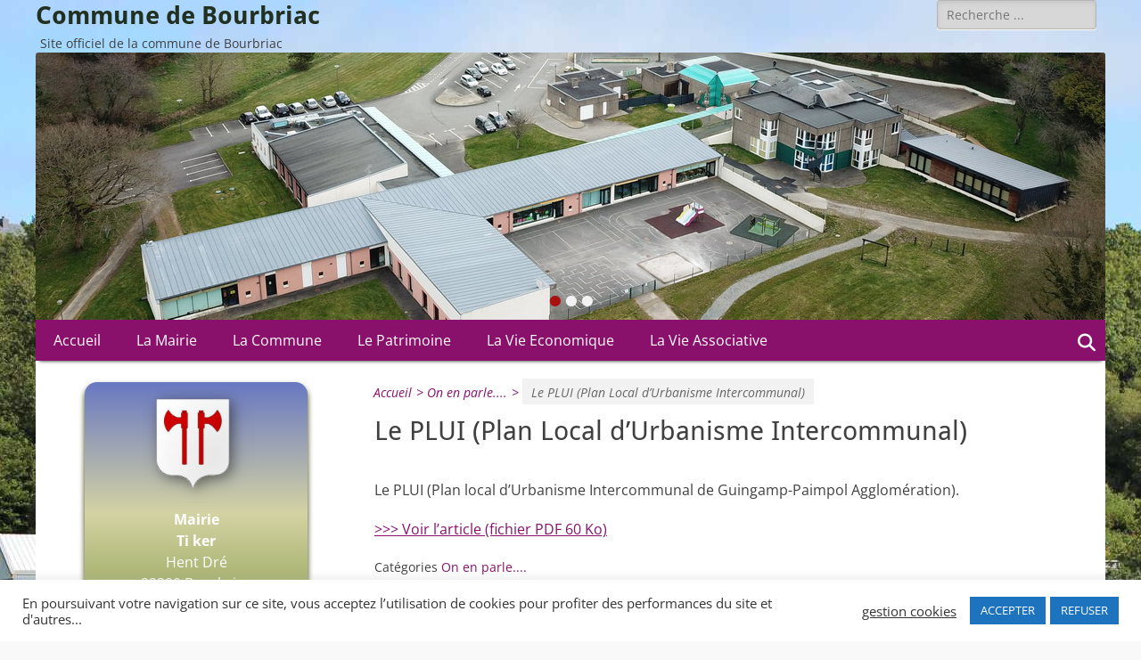

--- FILE ---
content_type: text/html; charset=UTF-8
request_url: https://www.bourbriac.bzh/le-plui-plan-local-durbanisme-intercommunal_2424/
body_size: 15453
content:


        <!DOCTYPE html>
        <html lang="fr-FR">
        
<head>
		<meta charset="UTF-8">
		<meta name="viewport" content="width=device-width, initial-scale=1, minimum-scale=1">
		<link rel="profile" href="http://gmpg.org/xfn/11">
		<title>Le PLUI (Plan Local d&rsquo;Urbanisme Intercommunal) &#8211; Commune de Bourbriac</title>
<meta name='robots' content='max-image-preview:large' />
<link rel="alternate" type="application/rss+xml" title="Commune de Bourbriac &raquo; Flux" href="https://www.bourbriac.bzh/feed/" />
<link rel="alternate" type="application/rss+xml" title="Commune de Bourbriac &raquo; Flux des commentaires" href="https://www.bourbriac.bzh/comments/feed/" />
<link rel="alternate" title="oEmbed (JSON)" type="application/json+oembed" href="https://www.bourbriac.bzh/wp-json/oembed/1.0/embed?url=https%3A%2F%2Fwww.bourbriac.bzh%2Fle-plui-plan-local-durbanisme-intercommunal_2424%2F" />
<link rel="alternate" title="oEmbed (XML)" type="text/xml+oembed" href="https://www.bourbriac.bzh/wp-json/oembed/1.0/embed?url=https%3A%2F%2Fwww.bourbriac.bzh%2Fle-plui-plan-local-durbanisme-intercommunal_2424%2F&#038;format=xml" />
<style id='wp-img-auto-sizes-contain-inline-css' type='text/css'>
img:is([sizes=auto i],[sizes^="auto," i]){contain-intrinsic-size:3000px 1500px}
/*# sourceURL=wp-img-auto-sizes-contain-inline-css */
</style>
<style id='wp-emoji-styles-inline-css' type='text/css'>

	img.wp-smiley, img.emoji {
		display: inline !important;
		border: none !important;
		box-shadow: none !important;
		height: 1em !important;
		width: 1em !important;
		margin: 0 0.07em !important;
		vertical-align: -0.1em !important;
		background: none !important;
		padding: 0 !important;
	}
/*# sourceURL=wp-emoji-styles-inline-css */
</style>
<style id='wp-block-library-inline-css' type='text/css'>
:root{--wp-block-synced-color:#7a00df;--wp-block-synced-color--rgb:122,0,223;--wp-bound-block-color:var(--wp-block-synced-color);--wp-editor-canvas-background:#ddd;--wp-admin-theme-color:#007cba;--wp-admin-theme-color--rgb:0,124,186;--wp-admin-theme-color-darker-10:#006ba1;--wp-admin-theme-color-darker-10--rgb:0,107,160.5;--wp-admin-theme-color-darker-20:#005a87;--wp-admin-theme-color-darker-20--rgb:0,90,135;--wp-admin-border-width-focus:2px}@media (min-resolution:192dpi){:root{--wp-admin-border-width-focus:1.5px}}.wp-element-button{cursor:pointer}:root .has-very-light-gray-background-color{background-color:#eee}:root .has-very-dark-gray-background-color{background-color:#313131}:root .has-very-light-gray-color{color:#eee}:root .has-very-dark-gray-color{color:#313131}:root .has-vivid-green-cyan-to-vivid-cyan-blue-gradient-background{background:linear-gradient(135deg,#00d084,#0693e3)}:root .has-purple-crush-gradient-background{background:linear-gradient(135deg,#34e2e4,#4721fb 50%,#ab1dfe)}:root .has-hazy-dawn-gradient-background{background:linear-gradient(135deg,#faaca8,#dad0ec)}:root .has-subdued-olive-gradient-background{background:linear-gradient(135deg,#fafae1,#67a671)}:root .has-atomic-cream-gradient-background{background:linear-gradient(135deg,#fdd79a,#004a59)}:root .has-nightshade-gradient-background{background:linear-gradient(135deg,#330968,#31cdcf)}:root .has-midnight-gradient-background{background:linear-gradient(135deg,#020381,#2874fc)}:root{--wp--preset--font-size--normal:16px;--wp--preset--font-size--huge:42px}.has-regular-font-size{font-size:1em}.has-larger-font-size{font-size:2.625em}.has-normal-font-size{font-size:var(--wp--preset--font-size--normal)}.has-huge-font-size{font-size:var(--wp--preset--font-size--huge)}.has-text-align-center{text-align:center}.has-text-align-left{text-align:left}.has-text-align-right{text-align:right}.has-fit-text{white-space:nowrap!important}#end-resizable-editor-section{display:none}.aligncenter{clear:both}.items-justified-left{justify-content:flex-start}.items-justified-center{justify-content:center}.items-justified-right{justify-content:flex-end}.items-justified-space-between{justify-content:space-between}.screen-reader-text{border:0;clip-path:inset(50%);height:1px;margin:-1px;overflow:hidden;padding:0;position:absolute;width:1px;word-wrap:normal!important}.screen-reader-text:focus{background-color:#ddd;clip-path:none;color:#444;display:block;font-size:1em;height:auto;left:5px;line-height:normal;padding:15px 23px 14px;text-decoration:none;top:5px;width:auto;z-index:100000}html :where(.has-border-color){border-style:solid}html :where([style*=border-top-color]){border-top-style:solid}html :where([style*=border-right-color]){border-right-style:solid}html :where([style*=border-bottom-color]){border-bottom-style:solid}html :where([style*=border-left-color]){border-left-style:solid}html :where([style*=border-width]){border-style:solid}html :where([style*=border-top-width]){border-top-style:solid}html :where([style*=border-right-width]){border-right-style:solid}html :where([style*=border-bottom-width]){border-bottom-style:solid}html :where([style*=border-left-width]){border-left-style:solid}html :where(img[class*=wp-image-]){height:auto;max-width:100%}:where(figure){margin:0 0 1em}html :where(.is-position-sticky){--wp-admin--admin-bar--position-offset:var(--wp-admin--admin-bar--height,0px)}@media screen and (max-width:600px){html :where(.is-position-sticky){--wp-admin--admin-bar--position-offset:0px}}

/*# sourceURL=wp-block-library-inline-css */
</style><style id='global-styles-inline-css' type='text/css'>
:root{--wp--preset--aspect-ratio--square: 1;--wp--preset--aspect-ratio--4-3: 4/3;--wp--preset--aspect-ratio--3-4: 3/4;--wp--preset--aspect-ratio--3-2: 3/2;--wp--preset--aspect-ratio--2-3: 2/3;--wp--preset--aspect-ratio--16-9: 16/9;--wp--preset--aspect-ratio--9-16: 9/16;--wp--preset--color--black: #000000;--wp--preset--color--cyan-bluish-gray: #abb8c3;--wp--preset--color--white: #ffffff;--wp--preset--color--pale-pink: #f78da7;--wp--preset--color--vivid-red: #cf2e2e;--wp--preset--color--luminous-vivid-orange: #ff6900;--wp--preset--color--luminous-vivid-amber: #fcb900;--wp--preset--color--light-green-cyan: #7bdcb5;--wp--preset--color--vivid-green-cyan: #00d084;--wp--preset--color--pale-cyan-blue: #8ed1fc;--wp--preset--color--vivid-cyan-blue: #0693e3;--wp--preset--color--vivid-purple: #9b51e0;--wp--preset--color--dark-gray: #404040;--wp--preset--color--gray: #eeeeee;--wp--preset--color--light-gray: #f9f9f9;--wp--preset--color--yellow: #e5ae4a;--wp--preset--color--blue: #1b8be0;--wp--preset--color--tahiti-gold: #e4741f;--wp--preset--gradient--vivid-cyan-blue-to-vivid-purple: linear-gradient(135deg,rgb(6,147,227) 0%,rgb(155,81,224) 100%);--wp--preset--gradient--light-green-cyan-to-vivid-green-cyan: linear-gradient(135deg,rgb(122,220,180) 0%,rgb(0,208,130) 100%);--wp--preset--gradient--luminous-vivid-amber-to-luminous-vivid-orange: linear-gradient(135deg,rgb(252,185,0) 0%,rgb(255,105,0) 100%);--wp--preset--gradient--luminous-vivid-orange-to-vivid-red: linear-gradient(135deg,rgb(255,105,0) 0%,rgb(207,46,46) 100%);--wp--preset--gradient--very-light-gray-to-cyan-bluish-gray: linear-gradient(135deg,rgb(238,238,238) 0%,rgb(169,184,195) 100%);--wp--preset--gradient--cool-to-warm-spectrum: linear-gradient(135deg,rgb(74,234,220) 0%,rgb(151,120,209) 20%,rgb(207,42,186) 40%,rgb(238,44,130) 60%,rgb(251,105,98) 80%,rgb(254,248,76) 100%);--wp--preset--gradient--blush-light-purple: linear-gradient(135deg,rgb(255,206,236) 0%,rgb(152,150,240) 100%);--wp--preset--gradient--blush-bordeaux: linear-gradient(135deg,rgb(254,205,165) 0%,rgb(254,45,45) 50%,rgb(107,0,62) 100%);--wp--preset--gradient--luminous-dusk: linear-gradient(135deg,rgb(255,203,112) 0%,rgb(199,81,192) 50%,rgb(65,88,208) 100%);--wp--preset--gradient--pale-ocean: linear-gradient(135deg,rgb(255,245,203) 0%,rgb(182,227,212) 50%,rgb(51,167,181) 100%);--wp--preset--gradient--electric-grass: linear-gradient(135deg,rgb(202,248,128) 0%,rgb(113,206,126) 100%);--wp--preset--gradient--midnight: linear-gradient(135deg,rgb(2,3,129) 0%,rgb(40,116,252) 100%);--wp--preset--font-size--small: 14px;--wp--preset--font-size--medium: 20px;--wp--preset--font-size--large: 26px;--wp--preset--font-size--x-large: 42px;--wp--preset--font-size--extra-small: 13px;--wp--preset--font-size--normal: 16px;--wp--preset--font-size--huge: 32px;--wp--preset--spacing--20: 0.44rem;--wp--preset--spacing--30: 0.67rem;--wp--preset--spacing--40: 1rem;--wp--preset--spacing--50: 1.5rem;--wp--preset--spacing--60: 2.25rem;--wp--preset--spacing--70: 3.38rem;--wp--preset--spacing--80: 5.06rem;--wp--preset--shadow--natural: 6px 6px 9px rgba(0, 0, 0, 0.2);--wp--preset--shadow--deep: 12px 12px 50px rgba(0, 0, 0, 0.4);--wp--preset--shadow--sharp: 6px 6px 0px rgba(0, 0, 0, 0.2);--wp--preset--shadow--outlined: 6px 6px 0px -3px rgb(255, 255, 255), 6px 6px rgb(0, 0, 0);--wp--preset--shadow--crisp: 6px 6px 0px rgb(0, 0, 0);}:where(.is-layout-flex){gap: 0.5em;}:where(.is-layout-grid){gap: 0.5em;}body .is-layout-flex{display: flex;}.is-layout-flex{flex-wrap: wrap;align-items: center;}.is-layout-flex > :is(*, div){margin: 0;}body .is-layout-grid{display: grid;}.is-layout-grid > :is(*, div){margin: 0;}:where(.wp-block-columns.is-layout-flex){gap: 2em;}:where(.wp-block-columns.is-layout-grid){gap: 2em;}:where(.wp-block-post-template.is-layout-flex){gap: 1.25em;}:where(.wp-block-post-template.is-layout-grid){gap: 1.25em;}.has-black-color{color: var(--wp--preset--color--black) !important;}.has-cyan-bluish-gray-color{color: var(--wp--preset--color--cyan-bluish-gray) !important;}.has-white-color{color: var(--wp--preset--color--white) !important;}.has-pale-pink-color{color: var(--wp--preset--color--pale-pink) !important;}.has-vivid-red-color{color: var(--wp--preset--color--vivid-red) !important;}.has-luminous-vivid-orange-color{color: var(--wp--preset--color--luminous-vivid-orange) !important;}.has-luminous-vivid-amber-color{color: var(--wp--preset--color--luminous-vivid-amber) !important;}.has-light-green-cyan-color{color: var(--wp--preset--color--light-green-cyan) !important;}.has-vivid-green-cyan-color{color: var(--wp--preset--color--vivid-green-cyan) !important;}.has-pale-cyan-blue-color{color: var(--wp--preset--color--pale-cyan-blue) !important;}.has-vivid-cyan-blue-color{color: var(--wp--preset--color--vivid-cyan-blue) !important;}.has-vivid-purple-color{color: var(--wp--preset--color--vivid-purple) !important;}.has-black-background-color{background-color: var(--wp--preset--color--black) !important;}.has-cyan-bluish-gray-background-color{background-color: var(--wp--preset--color--cyan-bluish-gray) !important;}.has-white-background-color{background-color: var(--wp--preset--color--white) !important;}.has-pale-pink-background-color{background-color: var(--wp--preset--color--pale-pink) !important;}.has-vivid-red-background-color{background-color: var(--wp--preset--color--vivid-red) !important;}.has-luminous-vivid-orange-background-color{background-color: var(--wp--preset--color--luminous-vivid-orange) !important;}.has-luminous-vivid-amber-background-color{background-color: var(--wp--preset--color--luminous-vivid-amber) !important;}.has-light-green-cyan-background-color{background-color: var(--wp--preset--color--light-green-cyan) !important;}.has-vivid-green-cyan-background-color{background-color: var(--wp--preset--color--vivid-green-cyan) !important;}.has-pale-cyan-blue-background-color{background-color: var(--wp--preset--color--pale-cyan-blue) !important;}.has-vivid-cyan-blue-background-color{background-color: var(--wp--preset--color--vivid-cyan-blue) !important;}.has-vivid-purple-background-color{background-color: var(--wp--preset--color--vivid-purple) !important;}.has-black-border-color{border-color: var(--wp--preset--color--black) !important;}.has-cyan-bluish-gray-border-color{border-color: var(--wp--preset--color--cyan-bluish-gray) !important;}.has-white-border-color{border-color: var(--wp--preset--color--white) !important;}.has-pale-pink-border-color{border-color: var(--wp--preset--color--pale-pink) !important;}.has-vivid-red-border-color{border-color: var(--wp--preset--color--vivid-red) !important;}.has-luminous-vivid-orange-border-color{border-color: var(--wp--preset--color--luminous-vivid-orange) !important;}.has-luminous-vivid-amber-border-color{border-color: var(--wp--preset--color--luminous-vivid-amber) !important;}.has-light-green-cyan-border-color{border-color: var(--wp--preset--color--light-green-cyan) !important;}.has-vivid-green-cyan-border-color{border-color: var(--wp--preset--color--vivid-green-cyan) !important;}.has-pale-cyan-blue-border-color{border-color: var(--wp--preset--color--pale-cyan-blue) !important;}.has-vivid-cyan-blue-border-color{border-color: var(--wp--preset--color--vivid-cyan-blue) !important;}.has-vivid-purple-border-color{border-color: var(--wp--preset--color--vivid-purple) !important;}.has-vivid-cyan-blue-to-vivid-purple-gradient-background{background: var(--wp--preset--gradient--vivid-cyan-blue-to-vivid-purple) !important;}.has-light-green-cyan-to-vivid-green-cyan-gradient-background{background: var(--wp--preset--gradient--light-green-cyan-to-vivid-green-cyan) !important;}.has-luminous-vivid-amber-to-luminous-vivid-orange-gradient-background{background: var(--wp--preset--gradient--luminous-vivid-amber-to-luminous-vivid-orange) !important;}.has-luminous-vivid-orange-to-vivid-red-gradient-background{background: var(--wp--preset--gradient--luminous-vivid-orange-to-vivid-red) !important;}.has-very-light-gray-to-cyan-bluish-gray-gradient-background{background: var(--wp--preset--gradient--very-light-gray-to-cyan-bluish-gray) !important;}.has-cool-to-warm-spectrum-gradient-background{background: var(--wp--preset--gradient--cool-to-warm-spectrum) !important;}.has-blush-light-purple-gradient-background{background: var(--wp--preset--gradient--blush-light-purple) !important;}.has-blush-bordeaux-gradient-background{background: var(--wp--preset--gradient--blush-bordeaux) !important;}.has-luminous-dusk-gradient-background{background: var(--wp--preset--gradient--luminous-dusk) !important;}.has-pale-ocean-gradient-background{background: var(--wp--preset--gradient--pale-ocean) !important;}.has-electric-grass-gradient-background{background: var(--wp--preset--gradient--electric-grass) !important;}.has-midnight-gradient-background{background: var(--wp--preset--gradient--midnight) !important;}.has-small-font-size{font-size: var(--wp--preset--font-size--small) !important;}.has-medium-font-size{font-size: var(--wp--preset--font-size--medium) !important;}.has-large-font-size{font-size: var(--wp--preset--font-size--large) !important;}.has-x-large-font-size{font-size: var(--wp--preset--font-size--x-large) !important;}
/*# sourceURL=global-styles-inline-css */
</style>

<style id='classic-theme-styles-inline-css' type='text/css'>
/*! This file is auto-generated */
.wp-block-button__link{color:#fff;background-color:#32373c;border-radius:9999px;box-shadow:none;text-decoration:none;padding:calc(.667em + 2px) calc(1.333em + 2px);font-size:1.125em}.wp-block-file__button{background:#32373c;color:#fff;text-decoration:none}
/*# sourceURL=/wp-includes/css/classic-themes.min.css */
</style>
<link rel='stylesheet' id='advpsStyleSheet-css' href='https://www.bourbriac.bzh/wp-content/plugins/advanced-post-slider/advps-style.css?ver=c172b17dcac3dcf830ca9fc4706c1ee4' type='text/css' media='all' />
<link rel='stylesheet' id='cookie-law-info-css' href='https://www.bourbriac.bzh/wp-content/plugins/cookie-law-info/legacy/public/css/cookie-law-info-public.css?ver=3.4.0' type='text/css' media='all' />
<link rel='stylesheet' id='cookie-law-info-gdpr-css' href='https://www.bourbriac.bzh/wp-content/plugins/cookie-law-info/legacy/public/css/cookie-law-info-gdpr.css?ver=3.4.0' type='text/css' media='all' />
<link rel='stylesheet' id='document-gallery-css' href='https://www.bourbriac.bzh/wp-content/plugins/document-gallery/src/assets/css/style.min.css?ver=5.1.0' type='text/css' media='all' />
<link rel='stylesheet' id='collapscore-css-css' href='https://www.bourbriac.bzh/wp-content/plugins/jquery-collapse-o-matic/css/core_style.css?ver=1.0' type='text/css' media='all' />
<style id='collapscore-css-inline-css' type='text/css'>
.collapseomatic {padding-bottom:3px}
.collapseomatic_excerpt, .collapseomatic_content {margin-left:50px; background-color: #FFFFFF;/*rgba(81, 81, 81, 0.2);*/}
/*# sourceURL=collapscore-css-inline-css */
</style>
<link rel='stylesheet' id='collapseomatic-css-css' href='https://www.bourbriac.bzh/wp-content/plugins/jquery-collapse-o-matic/css/light_style.css?ver=1.6' type='text/css' media='all' />
<link rel='stylesheet' id='responsive-lightbox-tosrus-css' href='https://www.bourbriac.bzh/wp-content/plugins/responsive-lightbox/assets/tosrus/jquery.tosrus.min.css?ver=2.5.0' type='text/css' media='all' />
<link rel='stylesheet' id='staff-directory-css-css' href='https://www.bourbriac.bzh/wp-content/plugins/staff-directory/assets/css/staff-directory.css?ver=c172b17dcac3dcf830ca9fc4706c1ee4' type='text/css' media='all' />
<link rel='stylesheet' id='parent-style-css' href='https://www.bourbriac.bzh/wp-content/themes/catch-responsive/style.css?ver=c172b17dcac3dcf830ca9fc4706c1ee4' type='text/css' media='all' />
<link rel='stylesheet' id='catchresponsive-fonts-css' href='https://www.bourbriac.bzh/wp-content/fonts/1b888eddbf3cd3172d128a894219aae1.css' type='text/css' media='all' />
<link rel='stylesheet' id='catchresponsive-style-css' href='https://www.bourbriac.bzh/wp-content/themes/catch-responsive-child/style.css?ver=20251216-130847' type='text/css' media='all' />
<link rel='stylesheet' id='catchresponsive-block-style-css' href='https://www.bourbriac.bzh/wp-content/themes/catch-responsive/css/blocks.css?ver=1.0.0' type='text/css' media='all' />
<link rel='stylesheet' id='font-awesome-css' href='https://www.bourbriac.bzh/wp-content/themes/catch-responsive/css/font-awesome/css/all.min.css?ver=6.7.2' type='text/css' media='all' />
<link rel='stylesheet' id='jquery-sidr-css' href='https://www.bourbriac.bzh/wp-content/themes/catch-responsive/css/jquery.sidr.light.min.css?ver=2.1.0' type='text/css' media='all' />
		<script type="text/javascript">
			ajaxurl = typeof(ajaxurl) !== 'string' ? 'https://www.bourbriac.bzh/wp-admin/admin-ajax.php' : ajaxurl;
		</script>
		<script type="text/javascript" src="https://www.bourbriac.bzh/wp-includes/js/jquery/jquery.min.js?ver=3.7.1" id="jquery-core-js"></script>
<script type="text/javascript" src="https://www.bourbriac.bzh/wp-includes/js/jquery/jquery-migrate.min.js?ver=3.4.1" id="jquery-migrate-js"></script>
<script type="text/javascript" src="https://www.bourbriac.bzh/wp-content/plugins/advanced-post-slider/js/advps.frnt.script.js?ver=c172b17dcac3dcf830ca9fc4706c1ee4" id="advps_front_script-js"></script>
<script type="text/javascript" src="https://www.bourbriac.bzh/wp-content/plugins/advanced-post-slider/bxslider/jquery.bxslider.min.js?ver=c172b17dcac3dcf830ca9fc4706c1ee4" id="advps_jbx-js"></script>
<script type="text/javascript" id="cookie-law-info-js-extra">
/* <![CDATA[ */
var Cli_Data = {"nn_cookie_ids":[],"cookielist":[],"non_necessary_cookies":[],"ccpaEnabled":"","ccpaRegionBased":"","ccpaBarEnabled":"","strictlyEnabled":["necessary","obligatoire"],"ccpaType":"gdpr","js_blocking":"1","custom_integration":"","triggerDomRefresh":"","secure_cookies":""};
var cli_cookiebar_settings = {"animate_speed_hide":"500","animate_speed_show":"500","background":"#FFF","border":"#b1a6a6c2","border_on":"","button_1_button_colour":"#1e73be","button_1_button_hover":"#185c98","button_1_link_colour":"#fff","button_1_as_button":"1","button_1_new_win":"","button_2_button_colour":"#333","button_2_button_hover":"#292929","button_2_link_colour":"#444","button_2_as_button":"","button_2_hidebar":"","button_3_button_colour":"#1e73be","button_3_button_hover":"#185c98","button_3_link_colour":"#fff","button_3_as_button":"1","button_3_new_win":"","button_4_button_colour":"#000","button_4_button_hover":"#000000","button_4_link_colour":"#333333","button_4_as_button":"","button_7_button_colour":"#61a229","button_7_button_hover":"#4e8221","button_7_link_colour":"#fff","button_7_as_button":"1","button_7_new_win":"","font_family":"inherit","header_fix":"","notify_animate_hide":"1","notify_animate_show":"","notify_div_id":"#cookie-law-info-bar","notify_position_horizontal":"right","notify_position_vertical":"bottom","scroll_close":"","scroll_close_reload":"","accept_close_reload":"","reject_close_reload":"","showagain_tab":"1","showagain_background":"#fff","showagain_border":"#000","showagain_div_id":"#cookie-law-info-again","showagain_x_position":"100px","text":"#333333","show_once_yn":"","show_once":"10000","logging_on":"","as_popup":"","popup_overlay":"1","bar_heading_text":"","cookie_bar_as":"banner","popup_showagain_position":"bottom-right","widget_position":"left"};
var log_object = {"ajax_url":"https://www.bourbriac.bzh/wp-admin/admin-ajax.php"};
//# sourceURL=cookie-law-info-js-extra
/* ]]> */
</script>
<script type="text/javascript" src="https://www.bourbriac.bzh/wp-content/plugins/cookie-law-info/legacy/public/js/cookie-law-info-public.js?ver=3.4.0" id="cookie-law-info-js"></script>
<script type="text/javascript" src="https://www.bourbriac.bzh/wp-content/plugins/responsive-lightbox/assets/dompurify/purify.min.js?ver=3.3.1" id="dompurify-js"></script>
<script type="text/javascript" id="responsive-lightbox-sanitizer-js-before">
/* <![CDATA[ */
window.RLG = window.RLG || {}; window.RLG.sanitizeAllowedHosts = ["youtube.com","www.youtube.com","youtu.be","vimeo.com","player.vimeo.com"];
//# sourceURL=responsive-lightbox-sanitizer-js-before
/* ]]> */
</script>
<script type="text/javascript" src="https://www.bourbriac.bzh/wp-content/plugins/responsive-lightbox/js/sanitizer.js?ver=2.7.0" id="responsive-lightbox-sanitizer-js"></script>
<script type="text/javascript" src="https://www.bourbriac.bzh/wp-content/plugins/responsive-lightbox/assets/tosrus/jquery.tosrus.min.js?ver=2.5.0" id="responsive-lightbox-tosrus-js"></script>
<script type="text/javascript" src="https://www.bourbriac.bzh/wp-includes/js/underscore.min.js?ver=1.13.7" id="underscore-js"></script>
<script type="text/javascript" src="https://www.bourbriac.bzh/wp-content/plugins/responsive-lightbox/assets/infinitescroll/infinite-scroll.pkgd.min.js?ver=4.0.1" id="responsive-lightbox-infinite-scroll-js"></script>
<script type="text/javascript" id="responsive-lightbox-js-before">
/* <![CDATA[ */
var rlArgs = {"script":"tosrus","selector":"lightbox","customEvents":"","activeGalleries":true,"effect":"slide","infinite":true,"keys":false,"autoplay":true,"pauseOnHover":false,"timeout":4000,"pagination":true,"paginationType":"thumbnails","closeOnClick":false,"woocommerce_gallery":false,"ajaxurl":"https:\/\/www.bourbriac.bzh\/wp-admin\/admin-ajax.php","nonce":"072046f46f","preview":false,"postId":2424,"scriptExtension":false};

//# sourceURL=responsive-lightbox-js-before
/* ]]> */
</script>
<script type="text/javascript" src="https://www.bourbriac.bzh/wp-content/plugins/responsive-lightbox/js/front.js?ver=2.7.0" id="responsive-lightbox-js"></script>
<script type="text/javascript" src="https://www.bourbriac.bzh/wp-content/themes/catch-responsive/js/jquery.sidr.min.js?ver=2.2.1.1" id="jquery-sidr-js"></script>
<script type="text/javascript" src="https://www.bourbriac.bzh/wp-content/themes/catch-responsive/js/catchresponsive-custom-scripts.min.js" id="catchresponsive-custom-scripts-js"></script>
<link rel="https://api.w.org/" href="https://www.bourbriac.bzh/wp-json/" /><link rel="alternate" title="JSON" type="application/json" href="https://www.bourbriac.bzh/wp-json/wp/v2/posts/2424" /><link rel="EditURI" type="application/rsd+xml" title="RSD" href="https://www.bourbriac.bzh/xmlrpc.php?rsd" />

<link rel="canonical" href="https://www.bourbriac.bzh/le-plui-plan-local-durbanisme-intercommunal_2424/" />
<link rel='shortlink' href='https://www.bourbriac.bzh/?p=2424' />
<style type='text/css' media='screen'></style><!-- Analytics by WP Statistics - https://wp-statistics.com -->
<script type="application/ld+json">{"@context":"http:\/\/schema.org","@type":"BreadcrumbList","itemListElement":[{"@type":"ListItem","position":1,"item":{"@id":"https:\/\/www.bourbriac.bzh\/","name":"Accueil"}},{"@type":"ListItem","position":2,"item":{"@id":"https:\/\/www.bourbriac.bzh\/articles\/on-en-parle\/","name":"On en parle...."}},{"@type":"ListItem","position":3,"item":{"name":"Le PLUI (Plan Local d&rsquo;Urbanisme Intercommunal)"}}]}</script><link rel="icon" href="https://www.bourbriac.bzh/wp-content/uploads/2018/09/cropped-blason-32x32.png" sizes="32x32" />
<link rel="icon" href="https://www.bourbriac.bzh/wp-content/uploads/2018/09/cropped-blason-192x192.png" sizes="192x192" />
<link rel="apple-touch-icon" href="https://www.bourbriac.bzh/wp-content/uploads/2018/09/cropped-blason-180x180.png" />
<meta name="msapplication-TileImage" content="https://www.bourbriac.bzh/wp-content/uploads/2018/09/cropped-blason-270x270.png" />
<script type="text/javascript">
//ouverture des pdf dans une autre fenetre
  //<![CDATA[
 /* $(document).ready( function () {
	  	 $(this).find('a[href$=".pdf"]').attr('target','_blank');*/
jQuery(document).ready(function(){
	jQuery(this).find('a[href$=".pdf"]').attr('target','_blank');
	 /*$(this).find('a[href$=".pdf"]').attr('onclick','window.open(this.href,"_blank","PDF");return false;');*/
/*$(document).ready(function() {
$("a[href*=.pdf]").click(function(){
window.open(this.href);
return false;
});
});*/
	});
  //]]>
</script>

<link rel='stylesheet' id='cookie-law-info-table-css' href='https://www.bourbriac.bzh/wp-content/plugins/cookie-law-info/legacy/public/css/cookie-law-info-table.css?ver=3.4.0' type='text/css' media='all' />
</head>

<body class="wp-singular post-template-default single single-post postid-2424 single-format-standard wp-embed-responsive wp-theme-catch-responsive wp-child-theme-catch-responsive-child group-blog two-columns content-right excerpt-image-left mobile-menu-one">
		<div id="page" class="hfeed site">
				<header id="masthead" role="banner">
    		<div class="wrapper">
		
    <div id="mobile-header-left-menu" class="mobile-menu-anchor primary-menu">
        <a href="#mobile-header-left-nav" id="header-left-menu" class="font-awesome fa-solid fa-menu">
            <span class="mobile-menu-text">Menu</span>
        </a>
    </div><!-- #mobile-header-menu -->
    <div id="site-branding"><div id="site-header"><p class="site-title"><a href="https://www.bourbriac.bzh/" rel="home">Commune de Bourbriac</a></p><p class="site-description">Site officiel de la commune de Bourbriac</p></div><!-- #site-header --></div><!-- #site-branding-->	<aside class="sidebar sidebar-header-right widget-area">
		<section class="widget widget_search" id="header-right-search">
			<div class="widget-wrap">
				
<form role="search" method="get" class="search-form" action="https://www.bourbriac.bzh/">
	<label>
		<span class="screen-reader-text">Rechercher&nbsp;:</span>
		<input type="search" class="search-field" placeholder="Recherche ..." value="" name="s" title="Rechercher&nbsp;:">
	</label>
	<input type="submit" class="search-submit" value="Rechercher">
</form>
			</div>
		</section>
			</aside><!-- .sidebar .header-sidebar .widget-area -->
			</div><!-- .wrapper -->
		</header><!-- #masthead -->
		<!-- Disable Header Image -->
				<section id="feature-slider">
					<div class="wrapper">
						<div class="cycle-slideshow"
						    data-cycle-log="false"
						    data-cycle-pause-on-hover="true"
						    data-cycle-swipe="true"
						    data-cycle-auto-height=container
						    data-cycle-fx="fadeout"
							data-cycle-speed="1000"
							data-cycle-timeout="4000"
							data-cycle-loader="true"
							data-cycle-slides="> article"
							>

						    <!-- prev/next links -->
						    <div class="cycle-prev"></div>
						    <div class="cycle-next"></div>

						    <!-- empty element for pager links -->
	    					<div class="cycle-pager"></div>
			<article class="page pageid-64 hentry slides displayblock">
				<figure class="slider-image"><a title="Permalien vers:slider1" href="https://www.bourbriac.bzh/slider1-2/">
						<img class="pngfix wp-post-image" src="https://www.bourbriac.bzh/wp-content/uploads/2018/08/slider1.jpg">
					</a>
				</figure><!-- .slider-image -->
				<div class="entry-container">
					<header class="entry-header">
						<h2 class="entry-title">
							<a title="Permalien vers:slider1" href="https://www.bourbriac.bzh/slider1-2/"><span>slider1</span></a>
						</h2>
						<div class="screen-reader-text"><span class="post-time">Posté le <time class="entry-date updated" datetime="2018-08-07T11:30:33+02:00" pubdate>7 août 2018</time></span><span class="post-author">de <span class="author vcard"><a class="url fn n" href="https://www.bourbriac.bzh/author/qi/" title="View all posts by Qualité Informatique" rel="author">Qualité Informatique</a></span></div>
					</header>
				</div><!-- .entry-container -->
			</article><!-- .slides -->
			<article class="page pageid-65 hentry slides displaynone">
				<figure class="slider-image"><a title="Permalien vers:slider2" href="https://www.bourbriac.bzh/slider2-2/">
						<img class="pngfix wp-post-image" src="https://www.bourbriac.bzh/wp-content/uploads/2018/10/salle-des-forges-slider.jpg">
					</a>
				</figure><!-- .slider-image -->
				<div class="entry-container">
					<header class="entry-header">
						<h2 class="entry-title">
							<a title="Permalien vers:slider2" href="https://www.bourbriac.bzh/slider2-2/"><span>slider2</span></a>
						</h2>
						<div class="screen-reader-text"><span class="post-time">Posté le <time class="entry-date updated" datetime="2018-08-07T11:31:55+02:00" pubdate>7 août 2018</time></span><span class="post-author">de <span class="author vcard"><a class="url fn n" href="https://www.bourbriac.bzh/author/qi/" title="View all posts by Qualité Informatique" rel="author">Qualité Informatique</a></span></div>
					</header>
				</div><!-- .entry-container -->
			</article><!-- .slides -->
			<article class="page pageid-66 hentry slides displaynone">
				<figure class="slider-image"><a title="Permalien vers:slider3" href="https://www.bourbriac.bzh/slider3-2/">
						<img class="pngfix wp-post-image" src="https://www.bourbriac.bzh/wp-content/uploads/2018/09/slider-Terrain_016.jpg">
					</a>
				</figure><!-- .slider-image -->
				<div class="entry-container">
					<header class="entry-header">
						<h2 class="entry-title">
							<a title="Permalien vers:slider3" href="https://www.bourbriac.bzh/slider3-2/"><span>slider3</span></a>
						</h2>
						<div class="screen-reader-text"><span class="post-time">Posté le <time class="entry-date updated" datetime="2018-09-10T14:27:59+02:00" pubdate>10 septembre 2018</time></span><span class="post-author">de <span class="author vcard"><a class="url fn n" href="https://www.bourbriac.bzh/author/qi/" title="View all posts by Qualité Informatique" rel="author">Qualité Informatique</a></span></div>
					</header>
				</div><!-- .entry-container -->
			</article><!-- .slides -->
						</div><!-- .cycle-slideshow -->
					</div><!-- .wrapper -->
				</section><!-- #feature-slider -->	<nav class="site-navigation nav-primary search-enabled" role="navigation">
        <div class="wrapper">
            <h2 class="screen-reader-text">Menu principal</h2>
            <div class="screen-reader-text skip-link"><a href="#content" title="Aller au contenu">Aller au contenu</a></div>
            <ul id="menu-menu-horizontal" class="menu catchresponsive-nav-menu"><li id="menu-item-75" class="menu-item menu-item-type-post_type menu-item-object-page menu-item-home menu-item-75"><a href="https://www.bourbriac.bzh/">Accueil</a></li>
<li id="menu-item-501" class="menu-item menu-item-type-custom menu-item-object-custom menu-item-has-children menu-item-501"><a>La Mairie</a>
<ul class="sub-menu">
	<li id="menu-item-3968" class="menu-item menu-item-type-post_type menu-item-object-page menu-item-3968"><a href="https://www.bourbriac.bzh/la-mairie/les-membres-du-conseils/">Les Membres du Conseil</a></li>
	<li id="menu-item-124" class="menu-item menu-item-type-post_type menu-item-object-page menu-item-124"><a href="https://www.bourbriac.bzh/la-mairie/bulletins-dinformations/">Bulletins d’Informations</a></li>
	<li id="menu-item-123" class="menu-item menu-item-type-post_type menu-item-object-page menu-item-123"><a href="https://www.bourbriac.bzh/la-mairie/les-deliberations/">Les Délibérations</a></li>
	<li id="menu-item-546" class="menu-item menu-item-type-custom menu-item-object-custom menu-item-has-children menu-item-546"><a href="https://www.bourbriac.bzh/la-mairie/les-services-municipaux/">Les Services Municipaux</a>
	<ul class="sub-menu">
		<li id="menu-item-462" class="menu-item menu-item-type-post_type menu-item-object-page menu-item-462"><a href="https://www.bourbriac.bzh/la-mairie/">La Mairie</a></li>
		<li id="menu-item-467" class="menu-item menu-item-type-post_type menu-item-object-page menu-item-467"><a href="https://www.bourbriac.bzh/la-mairie/les-services-municipaux/les-services-techniques/">Les Services Techniques</a></li>
		<li id="menu-item-469" class="menu-item menu-item-type-post_type menu-item-object-page menu-item-469"><a href="https://www.bourbriac.bzh/la-mairie/les-services-municipaux/le-restaurant-scolaire/">Le Restaurant Scolaire</a></li>
	</ul>
</li>
	<li id="menu-item-495" class="menu-item menu-item-type-post_type menu-item-object-page menu-item-495"><a href="https://www.bourbriac.bzh/la-mairie/vos-demarches-administratives/">Vos Démarches Administratives</a></li>
	<li id="menu-item-494" class="menu-item menu-item-type-post_type menu-item-object-page menu-item-494"><a href="https://www.bourbriac.bzh/la-mairie/letat-civil/">L’Etat Civil</a></li>
	<li id="menu-item-493" class="menu-item menu-item-type-post_type menu-item-object-page menu-item-493"><a href="https://www.bourbriac.bzh/la-mairie/lintercommunalite/">L’Intercommunalité</a></li>
</ul>
</li>
<li id="menu-item-77" class="menu-item menu-item-type-custom menu-item-object-custom menu-item-has-children menu-item-77"><a>La Commune</a>
<ul class="sub-menu">
	<li id="menu-item-545" class="menu-item menu-item-type-custom menu-item-object-custom menu-item-has-children menu-item-545"><a href="https://www.bourbriac.bzh/la-commune/les-ecoles/">Les Ecoles</a>
	<ul class="sub-menu">
		<li id="menu-item-489" class="menu-item menu-item-type-post_type menu-item-object-page menu-item-489"><a href="https://www.bourbriac.bzh/la-commune/les-ecoles/lecole-primaire-publique/">Ecole Primaire Publique</a></li>
		<li id="menu-item-490" class="menu-item menu-item-type-post_type menu-item-object-page menu-item-490"><a href="https://www.bourbriac.bzh/la-commune/les-ecoles/ecole-diwan/">Ecole Diwan</a></li>
		<li id="menu-item-491" class="menu-item menu-item-type-post_type menu-item-object-page menu-item-491"><a href="https://www.bourbriac.bzh/la-commune/les-ecoles/college-jules-ferry/">Collège Jules Ferry</a></li>
		<li id="menu-item-502" class="menu-item menu-item-type-post_type menu-item-object-page menu-item-502"><a href="https://www.bourbriac.bzh/la-mairie/les-services-municipaux/le-restaurant-scolaire/">Le Restaurant Scolaire</a></li>
	</ul>
</li>
	<li id="menu-item-472" class="menu-item menu-item-type-post_type menu-item-object-page menu-item-472"><a href="https://www.bourbriac.bzh/la-commune/la-mediatheque/">La Médiathèque-Ludothèque</a></li>
	<li id="menu-item-477" class="menu-item menu-item-type-post_type menu-item-object-page menu-item-477"><a href="https://www.bourbriac.bzh/la-commune/les-espaces-de-loisirs/">Les Espaces de Loisirs</a></li>
	<li id="menu-item-476" class="menu-item menu-item-type-post_type menu-item-object-page menu-item-476"><a href="https://www.bourbriac.bzh/la-commune/les-equipements-sportifs/">Les Equipements Sportifs</a></li>
	<li id="menu-item-473" class="menu-item menu-item-type-post_type menu-item-object-page menu-item-473"><a href="https://www.bourbriac.bzh/la-commune/la-salle-des-forges/">La Salle des Forges</a></li>
	<li id="menu-item-496" class="menu-item menu-item-type-post_type menu-item-object-page menu-item-496"><a href="https://www.bourbriac.bzh/la-commune/lehpad/">L’EHPAD</a></li>
	<li id="menu-item-492" class="menu-item menu-item-type-post_type menu-item-object-page menu-item-492"><a href="https://www.bourbriac.bzh/la-commune/les-services-publiques/">Les Services Publics</a></li>
	<li id="menu-item-6452" class="menu-item menu-item-type-post_type menu-item-object-page menu-item-6452"><a target="_blank" href="https://www.bourbriac.bzh/carte-didentite-passeport-certification-de-lidentite/">Carte d&rsquo;identité / Passeport &#038; certification numérique de l&rsquo;identité</a></li>
	<li id="menu-item-4465" class="menu-item menu-item-type-post_type menu-item-object-page menu-item-4465"><a target="_blank" href="https://www.bourbriac.bzh/la-commune/france-services/">France Services</a></li>
	<li id="menu-item-6386" class="menu-item menu-item-type-post_type menu-item-object-page menu-item-6386"><a target="_blank" href="https://www.bourbriac.bzh/la-commune/lagence-postale-communale/">L&rsquo;Agence Postale Communale</a></li>
	<li id="menu-item-3936" class="menu-item menu-item-type-post_type menu-item-object-page menu-item-3936"><a href="https://www.bourbriac.bzh/la-commune/le-cimetiere/">Le Cimetière</a></li>
</ul>
</li>
<li id="menu-item-183" class="menu-item menu-item-type-custom menu-item-object-custom menu-item-has-children menu-item-183"><a>Le Patrimoine</a>
<ul class="sub-menu">
	<li id="menu-item-182" class="menu-item menu-item-type-post_type menu-item-object-page menu-item-182"><a href="https://www.bourbriac.bzh/le-patrimoine/lhistoire/">L’Histoire</a></li>
	<li id="menu-item-181" class="menu-item menu-item-type-post_type menu-item-object-page menu-item-181"><a href="https://www.bourbriac.bzh/le-patrimoine/la-geographie/">La Géographie</a></li>
	<li id="menu-item-180" class="menu-item menu-item-type-post_type menu-item-object-page menu-item-180"><a href="https://www.bourbriac.bzh/le-patrimoine/le-patrimoine/">Le Patrimoine</a></li>
	<li id="menu-item-179" class="menu-item menu-item-type-post_type menu-item-object-page menu-item-179"><a href="https://www.bourbriac.bzh/le-patrimoine/balade-en-images/">Balade en images</a></li>
</ul>
</li>
<li id="menu-item-193" class="menu-item menu-item-type-custom menu-item-object-custom menu-item-has-children menu-item-193"><a>La Vie Economique</a>
<ul class="sub-menu">
	<li id="menu-item-192" class="menu-item menu-item-type-post_type menu-item-object-page menu-item-192"><a href="https://www.bourbriac.bzh/la-vie-economique/les-commerces/">Les Commerces</a></li>
	<li id="menu-item-191" class="menu-item menu-item-type-post_type menu-item-object-page menu-item-191"><a href="https://www.bourbriac.bzh/la-vie-economique/les-artisans/">Les Artisans</a></li>
	<li id="menu-item-190" class="menu-item menu-item-type-post_type menu-item-object-page menu-item-190"><a href="https://www.bourbriac.bzh/la-vie-economique/les-professions-liberales-et-les-prestataires-de-services/">Les Professions Libérales et les Prestataires de Services</a></li>
	<li id="menu-item-497" class="menu-item menu-item-type-post_type menu-item-object-page menu-item-497"><a href="https://www.bourbriac.bzh/la-vie-economique/loffice-de-tourisme/">L’Office de Tourisme</a></li>
</ul>
</li>
<li id="menu-item-113" class="menu-item menu-item-type-post_type menu-item-object-page menu-item-has-children menu-item-113"><a href="https://www.bourbriac.bzh/la-vie-associative/">La Vie Associative</a>
<ul class="sub-menu">
	<li id="menu-item-1906" class="menu-item menu-item-type-custom menu-item-object-custom menu-item-1906"><a href="https://www.bourbriac.bzh/wp-content/uploads/2025/01/Lagenda-2026.pdf">L&rsquo;agenda</a></li>
	<li id="menu-item-478" class="menu-item menu-item-type-custom menu-item-object-custom menu-item-has-children menu-item-478"><a href="https://www.bourbriac.bzh/la-vie-associative/">Nos Associations</a>
	<ul class="sub-menu">
		<li id="menu-item-500" class="menu-item menu-item-type-post_type menu-item-object-page menu-item-500"><a href="https://www.bourbriac.bzh/la-vie-associative/associations-culturelles/">Associations Culturelles</a></li>
		<li id="menu-item-499" class="menu-item menu-item-type-post_type menu-item-object-page menu-item-499"><a href="https://www.bourbriac.bzh/la-vie-associative/associations-sportives/">Associations Sportives</a></li>
		<li id="menu-item-498" class="menu-item menu-item-type-post_type menu-item-object-page menu-item-498"><a href="https://www.bourbriac.bzh/la-vie-associative/autres-associations/">Autres Associations</a></li>
	</ul>
</li>
	<li id="menu-item-504" class="menu-item menu-item-type-post_type menu-item-object-page menu-item-504"><a href="https://www.bourbriac.bzh/la-commune/les-equipements-sportifs/">Les Equipements Sportifs</a></li>
	<li id="menu-item-503" class="menu-item menu-item-type-post_type menu-item-object-page menu-item-503"><a href="https://www.bourbriac.bzh/la-commune/la-salle-des-forges/">La Salle des Forges</a></li>
</ul>
</li>
</ul>                <div id="search-toggle" class="font-awesome fa-solid">
                    <a class="screen-reader-text" href="#search-container">Recherche</a>
                </div>

                <div id="search-container" class="displaynone">
                    
<form role="search" method="get" class="search-form" action="https://www.bourbriac.bzh/">
	<label>
		<span class="screen-reader-text">Rechercher&nbsp;:</span>
		<input type="search" class="search-field" placeholder="Recherche ..." value="" name="s" title="Rechercher&nbsp;:">
	</label>
	<input type="submit" class="search-submit" value="Rechercher">
</form>
                </div>
    	</div><!-- .wrapper -->
    </nav><!-- .nav-primary -->
    		<div id="content" class="site-content">
			<div class="wrapper">
	
	<main id="main" class="site-main" role="main">

	
		<!-------------CONTENU d'UN ARTICLE----------------------------------------->
		<!--- insertion du fils d'ariane---->
	<div id="breadcrumb-list">
					<div class="wrapper"><span class="breadcrumb"><a href="https://www.bourbriac.bzh/">Accueil <span class="sep">></span><!-- .sep --></a></span><span class="breadcrumb"><a href="https://www.bourbriac.bzh/articles/on-en-parle/">On en parle....<span class="sep">></span><!-- .sep --></a></span><span class="breadcrumb-current">Le PLUI (Plan Local d&rsquo;Urbanisme Intercommunal)</span></div><!-- .wrapper -->
			</div><!-- #breadcrumb-list --> 

<article id="post-2424" class="post-2424 post type-post status-publish format-standard hentry category-on-en-parle">
	<!-- Page/Post Single Image Disabled or No Image set in Post Thumbnail -->
	<div class="entry-container">
		<header class="entry-header">
			<h1 class="entry-title">Le PLUI (Plan Local d&rsquo;Urbanisme Intercommunal)</h1>
<!-- affichage date, auteur...--->
						
		</header><!-- .entry-header -->

		<div class="entry-content">
			<p>Le PLUI (Plan local d&rsquo;Urbanisme Intercommunal de Guingamp-Paimpol Agglomération).</p>
<p><a href="https://www.bourbriac.bzh/wp-content/uploads/2019/08/Le-Plan-Local-dUrbanisme-Intercommunal-de-Guingamp-Paimpol-Agglomération.pdf">&gt;&gt;&gt; Voir l&rsquo;article (fichier PDF 60 Ko)</a></p>
						
		</div><!-- .entry-content -->

		<footer class="entry-footer">
			<p class="entry-meta"><span class="cat-links"><span class = "lecteur d'écran-text"> Catégories </ span><a href="https://www.bourbriac.bzh/articles/on-en-parle/" rel="category tag">On en parle....</a></span></p><!-- .entry-meta -->			<div class="nav-links">
	<div class="nav-previous">← <a href="https://www.bourbriac.bzh/recensement-du-bocage_2271/" rel="prev">Recensement du bocage jusqu&rsquo;au 15 avril.</a></div>
	<div class="nav-next"><a href="https://www.bourbriac.bzh/coordonnees-des-associations_3094/" rel="next">Coordonnées des associations</a>→</div>
</div>
<p>&nbsp;</p>
		</footer><!-- .entry-footer -->

	</div><!-- .entry-container -->
</article><!-- #post-## -->

			
	</main><!-- #main -->
	


<aside class="sidebar sidebar-primary widget-area" role="complementary">
<section id="custom_html-3" class="widget_text widget widget_custom_html"><div class="widget_text widget-wrap"><div class="textwidget custom-html-widget">&nbsp;<br/>
	<table>
		<tr>
		<td>

		&nbsp;&nbsp;<img class="logo" src="https://www.bourbriac.bzh/wp-content/uploads/2018/09/blason.png" alt="mairie de bourbriac"/><br/>
<b>Mairie<br/>
Ti ker</b><br/>Hent Dré<br/>
22390 Bourbriac<br/>
02 96 43 40 21<br/>
mairie@bourbriac.bzh 	
		</td></tr>
</table>

</div></div><!-- .widget-wrap --></section><!-- #widget-default-search --><section id="custom_html-4" class="widget_text widget widget_custom_html"><div class="widget_text widget-wrap"><div class="textwidget custom-html-widget"><p style="text-align:center">
<a title="Nous écrire" alt="Nous écrire" href="https://www.bourbriac.bzh/nous-contacter/"><img class="logo" title="Nous écrire" alt="Nous écrire" src="https://www.bourbriac.bzh/wp-content/uploads/2018/09/email.png" align="bottom"/>Nous écrire !</a>
</p>
<p>
	&nbsp;
</p>
<p><a href="https://app.synbird.com/22390-bourbriac-france-services-de-bourbriac" target="_blank"><img decoding="async" class="size-medium wp-image-4741 aligncenter" src="https://www.bourbriac.bzh/wp-content/uploads/2023/04/france-service-rdv-300x127.png" alt="" srcset="https://www.bourbriac.bzh/wp-content/uploads/2023/04/france-service-rdv-300x127.png 300w, https://www.bourbriac.bzh/wp-content/uploads/2023/04/france-service-rdv.png 472w" sizes="(max-width: 220px) 100vw, 220px" width="220" height="127"></a></p></div></div><!-- .widget-wrap --></section><!-- #widget-default-search --></aside><!-- .sidebar sidebar-primary widget-area -->

			</div><!-- .wrapper -->
	    </div><!-- #content -->
		            
	<footer id="colophon" class="site-footer" role="contentinfo">
        <div id="supplementary" class="one">
        <div class="wrapper">
                        <div id="first" class="widget-area" role="complementary">
                <section id="custom_html-2" class="widget_text widget widget_custom_html"><div class="widget_text widget-wrap"><div class="textwidget custom-html-widget"><p>	Copyright © 2018 Commune de Bourbriac. Tous Les Droits sont Réservés.| <a href="https://www.bourbriac.bzh/mentions-legales/">Mentions Légales</a> | Hébergé et réalisé par Qualité Informatique</p></div></div><!-- .widget-wrap --></section><!-- #widget-default-search -->            </div><!-- #first .widget-area -->
                    
                    
                    </div> <!-- .wrapper -->
    </div><!-- #supplementary -->
    	<div id="site-generator">
    		<div class="wrapper">
    			<div id="footer-content" class="copyright">Copyright &copy; 2026 <a href="https://www.bourbriac.bzh/">Commune de Bourbriac</a>. All Rights Reserved. <a class="privacy-policy-link" href="https://www.bourbriac.bzh/politique-de-confidentialite/" rel="privacy-policy">Politique de confidentialité</a> &#124; Mairie de Bourbriac&nbsp;de&nbsp;<a target="_blank" href="https://www.qualite-info.fr/">QUALITE INFORMATIQUE</a></div>
			</div><!-- .wrapper -->
		</div><!-- #site-generator -->	</footer><!-- #colophon -->
			</div><!-- #page -->
		
<a href="#masthead" id="scrollup" class="font-awesome fa-solid"><span class="screen-reader-text">Faire remonter</span></a><nav id="mobile-header-left-nav" class="mobile-menu" role="navigation"><ul id="header-left-nav" class="menu"><li class="menu-item menu-item-type-post_type menu-item-object-page menu-item-home menu-item-75"><a href="https://www.bourbriac.bzh/">Accueil</a></li>
<li class="menu-item menu-item-type-custom menu-item-object-custom menu-item-has-children menu-item-501"><a>La Mairie</a>
<ul class="sub-menu">
	<li class="menu-item menu-item-type-post_type menu-item-object-page menu-item-3968"><a href="https://www.bourbriac.bzh/la-mairie/les-membres-du-conseils/">Les Membres du Conseil</a></li>
	<li class="menu-item menu-item-type-post_type menu-item-object-page menu-item-124"><a href="https://www.bourbriac.bzh/la-mairie/bulletins-dinformations/">Bulletins d’Informations</a></li>
	<li class="menu-item menu-item-type-post_type menu-item-object-page menu-item-123"><a href="https://www.bourbriac.bzh/la-mairie/les-deliberations/">Les Délibérations</a></li>
	<li class="menu-item menu-item-type-custom menu-item-object-custom menu-item-has-children menu-item-546"><a href="https://www.bourbriac.bzh/la-mairie/les-services-municipaux/">Les Services Municipaux</a>
	<ul class="sub-menu">
		<li class="menu-item menu-item-type-post_type menu-item-object-page menu-item-462"><a href="https://www.bourbriac.bzh/la-mairie/">La Mairie</a></li>
		<li class="menu-item menu-item-type-post_type menu-item-object-page menu-item-467"><a href="https://www.bourbriac.bzh/la-mairie/les-services-municipaux/les-services-techniques/">Les Services Techniques</a></li>
		<li class="menu-item menu-item-type-post_type menu-item-object-page menu-item-469"><a href="https://www.bourbriac.bzh/la-mairie/les-services-municipaux/le-restaurant-scolaire/">Le Restaurant Scolaire</a></li>
	</ul>
</li>
	<li class="menu-item menu-item-type-post_type menu-item-object-page menu-item-495"><a href="https://www.bourbriac.bzh/la-mairie/vos-demarches-administratives/">Vos Démarches Administratives</a></li>
	<li class="menu-item menu-item-type-post_type menu-item-object-page menu-item-494"><a href="https://www.bourbriac.bzh/la-mairie/letat-civil/">L’Etat Civil</a></li>
	<li class="menu-item menu-item-type-post_type menu-item-object-page menu-item-493"><a href="https://www.bourbriac.bzh/la-mairie/lintercommunalite/">L’Intercommunalité</a></li>
</ul>
</li>
<li class="menu-item menu-item-type-custom menu-item-object-custom menu-item-has-children menu-item-77"><a>La Commune</a>
<ul class="sub-menu">
	<li class="menu-item menu-item-type-custom menu-item-object-custom menu-item-has-children menu-item-545"><a href="https://www.bourbriac.bzh/la-commune/les-ecoles/">Les Ecoles</a>
	<ul class="sub-menu">
		<li class="menu-item menu-item-type-post_type menu-item-object-page menu-item-489"><a href="https://www.bourbriac.bzh/la-commune/les-ecoles/lecole-primaire-publique/">Ecole Primaire Publique</a></li>
		<li class="menu-item menu-item-type-post_type menu-item-object-page menu-item-490"><a href="https://www.bourbriac.bzh/la-commune/les-ecoles/ecole-diwan/">Ecole Diwan</a></li>
		<li class="menu-item menu-item-type-post_type menu-item-object-page menu-item-491"><a href="https://www.bourbriac.bzh/la-commune/les-ecoles/college-jules-ferry/">Collège Jules Ferry</a></li>
		<li class="menu-item menu-item-type-post_type menu-item-object-page menu-item-502"><a href="https://www.bourbriac.bzh/la-mairie/les-services-municipaux/le-restaurant-scolaire/">Le Restaurant Scolaire</a></li>
	</ul>
</li>
	<li class="menu-item menu-item-type-post_type menu-item-object-page menu-item-472"><a href="https://www.bourbriac.bzh/la-commune/la-mediatheque/">La Médiathèque-Ludothèque</a></li>
	<li class="menu-item menu-item-type-post_type menu-item-object-page menu-item-477"><a href="https://www.bourbriac.bzh/la-commune/les-espaces-de-loisirs/">Les Espaces de Loisirs</a></li>
	<li class="menu-item menu-item-type-post_type menu-item-object-page menu-item-476"><a href="https://www.bourbriac.bzh/la-commune/les-equipements-sportifs/">Les Equipements Sportifs</a></li>
	<li class="menu-item menu-item-type-post_type menu-item-object-page menu-item-473"><a href="https://www.bourbriac.bzh/la-commune/la-salle-des-forges/">La Salle des Forges</a></li>
	<li class="menu-item menu-item-type-post_type menu-item-object-page menu-item-496"><a href="https://www.bourbriac.bzh/la-commune/lehpad/">L’EHPAD</a></li>
	<li class="menu-item menu-item-type-post_type menu-item-object-page menu-item-492"><a href="https://www.bourbriac.bzh/la-commune/les-services-publiques/">Les Services Publics</a></li>
	<li class="menu-item menu-item-type-post_type menu-item-object-page menu-item-6452"><a target="_blank" href="https://www.bourbriac.bzh/carte-didentite-passeport-certification-de-lidentite/">Carte d&rsquo;identité / Passeport &#038; certification numérique de l&rsquo;identité</a></li>
	<li class="menu-item menu-item-type-post_type menu-item-object-page menu-item-4465"><a target="_blank" href="https://www.bourbriac.bzh/la-commune/france-services/">France Services</a></li>
	<li class="menu-item menu-item-type-post_type menu-item-object-page menu-item-6386"><a target="_blank" href="https://www.bourbriac.bzh/la-commune/lagence-postale-communale/">L&rsquo;Agence Postale Communale</a></li>
	<li class="menu-item menu-item-type-post_type menu-item-object-page menu-item-3936"><a href="https://www.bourbriac.bzh/la-commune/le-cimetiere/">Le Cimetière</a></li>
</ul>
</li>
<li class="menu-item menu-item-type-custom menu-item-object-custom menu-item-has-children menu-item-183"><a>Le Patrimoine</a>
<ul class="sub-menu">
	<li class="menu-item menu-item-type-post_type menu-item-object-page menu-item-182"><a href="https://www.bourbriac.bzh/le-patrimoine/lhistoire/">L’Histoire</a></li>
	<li class="menu-item menu-item-type-post_type menu-item-object-page menu-item-181"><a href="https://www.bourbriac.bzh/le-patrimoine/la-geographie/">La Géographie</a></li>
	<li class="menu-item menu-item-type-post_type menu-item-object-page menu-item-180"><a href="https://www.bourbriac.bzh/le-patrimoine/le-patrimoine/">Le Patrimoine</a></li>
	<li class="menu-item menu-item-type-post_type menu-item-object-page menu-item-179"><a href="https://www.bourbriac.bzh/le-patrimoine/balade-en-images/">Balade en images</a></li>
</ul>
</li>
<li class="menu-item menu-item-type-custom menu-item-object-custom menu-item-has-children menu-item-193"><a>La Vie Economique</a>
<ul class="sub-menu">
	<li class="menu-item menu-item-type-post_type menu-item-object-page menu-item-192"><a href="https://www.bourbriac.bzh/la-vie-economique/les-commerces/">Les Commerces</a></li>
	<li class="menu-item menu-item-type-post_type menu-item-object-page menu-item-191"><a href="https://www.bourbriac.bzh/la-vie-economique/les-artisans/">Les Artisans</a></li>
	<li class="menu-item menu-item-type-post_type menu-item-object-page menu-item-190"><a href="https://www.bourbriac.bzh/la-vie-economique/les-professions-liberales-et-les-prestataires-de-services/">Les Professions Libérales et les Prestataires de Services</a></li>
	<li class="menu-item menu-item-type-post_type menu-item-object-page menu-item-497"><a href="https://www.bourbriac.bzh/la-vie-economique/loffice-de-tourisme/">L’Office de Tourisme</a></li>
</ul>
</li>
<li class="menu-item menu-item-type-post_type menu-item-object-page menu-item-has-children menu-item-113"><a href="https://www.bourbriac.bzh/la-vie-associative/">La Vie Associative</a>
<ul class="sub-menu">
	<li class="menu-item menu-item-type-custom menu-item-object-custom menu-item-1906"><a href="https://www.bourbriac.bzh/wp-content/uploads/2025/01/Lagenda-2026.pdf">L&rsquo;agenda</a></li>
	<li class="menu-item menu-item-type-custom menu-item-object-custom menu-item-has-children menu-item-478"><a href="https://www.bourbriac.bzh/la-vie-associative/">Nos Associations</a>
	<ul class="sub-menu">
		<li class="menu-item menu-item-type-post_type menu-item-object-page menu-item-500"><a href="https://www.bourbriac.bzh/la-vie-associative/associations-culturelles/">Associations Culturelles</a></li>
		<li class="menu-item menu-item-type-post_type menu-item-object-page menu-item-499"><a href="https://www.bourbriac.bzh/la-vie-associative/associations-sportives/">Associations Sportives</a></li>
		<li class="menu-item menu-item-type-post_type menu-item-object-page menu-item-498"><a href="https://www.bourbriac.bzh/la-vie-associative/autres-associations/">Autres Associations</a></li>
	</ul>
</li>
	<li class="menu-item menu-item-type-post_type menu-item-object-page menu-item-504"><a href="https://www.bourbriac.bzh/la-commune/les-equipements-sportifs/">Les Equipements Sportifs</a></li>
	<li class="menu-item menu-item-type-post_type menu-item-object-page menu-item-503"><a href="https://www.bourbriac.bzh/la-commune/la-salle-des-forges/">La Salle des Forges</a></li>
</ul>
</li>
</ul></nav><!-- #mobile-header-left-nav -->
<script type="speculationrules">
{"prefetch":[{"source":"document","where":{"and":[{"href_matches":"/*"},{"not":{"href_matches":["/wp-*.php","/wp-admin/*","/wp-content/uploads/*","/wp-content/*","/wp-content/plugins/*","/wp-content/themes/catch-responsive-child/*","/wp-content/themes/catch-responsive/*","/*\\?(.+)"]}},{"not":{"selector_matches":"a[rel~=\"nofollow\"]"}},{"not":{"selector_matches":".no-prefetch, .no-prefetch a"}}]},"eagerness":"conservative"}]}
</script>
<!--googleoff: all--><div id="cookie-law-info-bar" data-nosnippet="true"><span><div class="cli-bar-container cli-style-v2"><div class="cli-bar-message">En poursuivant votre navigation sur ce site, vous acceptez l’utilisation de cookies pour profiter des performances du site et d'autres...</div><div class="cli-bar-btn_container"><a role='button' class="cli_settings_button" style="margin:0px 10px 0px 5px">gestion cookies</a><a role='button' data-cli_action="accept" id="cookie_action_close_header" class="medium cli-plugin-button cli-plugin-main-button cookie_action_close_header cli_action_button wt-cli-accept-btn">ACCEPTER</a><a role='button' id="cookie_action_close_header_reject" class="medium cli-plugin-button cli-plugin-main-button cookie_action_close_header_reject cli_action_button wt-cli-reject-btn" data-cli_action="reject">REFUSER</a></div></div></span></div><div id="cookie-law-info-again" data-nosnippet="true"><span id="cookie_hdr_showagain">Cookies</span></div><div class="cli-modal" data-nosnippet="true" id="cliSettingsPopup" tabindex="-1" role="dialog" aria-labelledby="cliSettingsPopup" aria-hidden="true">
  <div class="cli-modal-dialog" role="document">
	<div class="cli-modal-content cli-bar-popup">
		  <button type="button" class="cli-modal-close" id="cliModalClose">
			<svg class="" viewBox="0 0 24 24"><path d="M19 6.41l-1.41-1.41-5.59 5.59-5.59-5.59-1.41 1.41 5.59 5.59-5.59 5.59 1.41 1.41 5.59-5.59 5.59 5.59 1.41-1.41-5.59-5.59z"></path><path d="M0 0h24v24h-24z" fill="none"></path></svg>
			<span class="wt-cli-sr-only">Fermer</span>
		  </button>
		  <div class="cli-modal-body">
			<div class="cli-container-fluid cli-tab-container">
	<div class="cli-row">
		<div class="cli-col-12 cli-align-items-stretch cli-px-0">
			<div class="cli-privacy-overview">
				<h4>Aperçu de la politique de confidentialité</h4>				<div class="cli-privacy-content">
					<div class="cli-privacy-content-text"><p>Ce site utilise des cookies pour améliorer votre expérience lorsque vous naviguez.</p><br />
<p>Les cookies classés comme nécessaires sont stockés sur votre navigateur. Ils sont essentiels au fonctionnement des fonctionnalités de base.</p><br />
<p>Nous utilisons également des cookies tiers pour analyser et comprendre comment vous utilisez ce site. Ils ne seront stockés dans votre navigateur qu’avec votre consentement. La désactivation de ces cookies peut détériorer votre expérience de navigation.</p><br />
<p>Pour en savoir plus : <a href="https://www.bourbriac.bzh/politique-de-confidentialite-gestion-des-cookies/" target="_blank" rel="noopener">notre politique de gestion des cookies</a></p><br />
<p>&nbsp;</p><br />
<p>&nbsp;</p></div>
				</div>
				<a class="cli-privacy-readmore" aria-label="Voir plus" role="button" data-readmore-text="Voir plus" data-readless-text="Voir moins"></a>			</div>
		</div>
		<div class="cli-col-12 cli-align-items-stretch cli-px-0 cli-tab-section-container">
												<div class="cli-tab-section">
						<div class="cli-tab-header">
							<a role="button" tabindex="0" class="cli-nav-link cli-settings-mobile" data-target="necessary" data-toggle="cli-toggle-tab">
								Nécessaires							</a>
															<div class="wt-cli-necessary-checkbox">
									<input type="checkbox" class="cli-user-preference-checkbox"  id="wt-cli-checkbox-necessary" data-id="checkbox-necessary" checked="checked"  />
									<label class="form-check-label" for="wt-cli-checkbox-necessary">Nécessaires</label>
								</div>
								<span class="cli-necessary-caption">Toujours activé</span>
													</div>
						<div class="cli-tab-content">
							<div class="cli-tab-pane cli-fade" data-id="necessary">
								<div class="wt-cli-cookie-description">
									Le site ne peut pas fonctionner sans ces cookies qui gèrent les fonctionnalités basiques et la sécurité. Ils ne contiennent aucune information personnelle.
<table class="cookielawinfo-row-cat-table cookielawinfo-winter"><thead><tr><th class="cookielawinfo-column-1">Cookie</th><th class="cookielawinfo-column-3">Durée</th><th class="cookielawinfo-column-4">Description</th></tr></thead><tbody><tr class="cookielawinfo-row"><td class="cookielawinfo-column-1">cookielawinfo-checkbox-necessary</td><td class="cookielawinfo-column-3">1 année</td><td class="cookielawinfo-column-4"><p>Détermine si l'internaute a accepté la boîte de consentement du cookie</p></td></tr></tbody></table>								</div>
							</div>
						</div>
					</div>
																	<div class="cli-tab-section">
						<div class="cli-tab-header">
							<a role="button" tabindex="0" class="cli-nav-link cli-settings-mobile" data-target="non-necessary" data-toggle="cli-toggle-tab">
								Non nécessaires							</a>
															<div class="cli-switch">
									<input type="checkbox" id="wt-cli-checkbox-non-necessary" class="cli-user-preference-checkbox"  data-id="checkbox-non-necessary" />
									<label for="wt-cli-checkbox-non-necessary" class="cli-slider" data-cli-enable="Activé" data-cli-disable="Désactivé"><span class="wt-cli-sr-only">Non nécessaires</span></label>
								</div>
													</div>
						<div class="cli-tab-content">
							<div class="cli-tab-pane cli-fade" data-id="non-necessary">
								<div class="wt-cli-cookie-description">
									 La désactivation de ces Cookies n’empêche pas le bon fonctionnement du site. Ils servent à analyser l’usage pour améliorer le site.								</div>
							</div>
						</div>
					</div>
																	<div class="cli-tab-section">
						<div class="cli-tab-header">
							<a role="button" tabindex="0" class="cli-nav-link cli-settings-mobile" data-target="fonctionnels" data-toggle="cli-toggle-tab">
								Fonctionnels							</a>
															<div class="cli-switch">
									<input type="checkbox" id="wt-cli-checkbox-fonctionnels" class="cli-user-preference-checkbox"  data-id="checkbox-fonctionnels" />
									<label for="wt-cli-checkbox-fonctionnels" class="cli-slider" data-cli-enable="Activé" data-cli-disable="Désactivé"><span class="wt-cli-sr-only">Fonctionnels</span></label>
								</div>
													</div>
						<div class="cli-tab-content">
							<div class="cli-tab-pane cli-fade" data-id="fonctionnels">
								<div class="wt-cli-cookie-description">
									 Les cookies fonctionnels permettent d'exécuter certaines fonctionnalités telles que le partage du contenu du site Web sur les plateformes de médias sociaux, la collecte de commentaires et d'autres fonctionnalités tierces. 
								</div>
							</div>
						</div>
					</div>
																	<div class="cli-tab-section">
						<div class="cli-tab-header">
							<a role="button" tabindex="0" class="cli-nav-link cli-settings-mobile" data-target="performance" data-toggle="cli-toggle-tab">
								Performance							</a>
															<div class="cli-switch">
									<input type="checkbox" id="wt-cli-checkbox-performance" class="cli-user-preference-checkbox"  data-id="checkbox-performance" />
									<label for="wt-cli-checkbox-performance" class="cli-slider" data-cli-enable="Activé" data-cli-disable="Désactivé"><span class="wt-cli-sr-only">Performance</span></label>
								</div>
													</div>
						<div class="cli-tab-content">
							<div class="cli-tab-pane cli-fade" data-id="performance">
								<div class="wt-cli-cookie-description">
									Les cookies de performance sont utilisés pour comprendre et analyser les indices de performance clés du site Web, ce qui contribue à offrir une meilleure expérience utilisateur aux visiteurs.
								</div>
							</div>
						</div>
					</div>
																	<div class="cli-tab-section">
						<div class="cli-tab-header">
							<a role="button" tabindex="0" class="cli-nav-link cli-settings-mobile" data-target="analytics" data-toggle="cli-toggle-tab">
								Analytiques							</a>
															<div class="cli-switch">
									<input type="checkbox" id="wt-cli-checkbox-analytics" class="cli-user-preference-checkbox"  data-id="checkbox-analytics" />
									<label for="wt-cli-checkbox-analytics" class="cli-slider" data-cli-enable="Activé" data-cli-disable="Désactivé"><span class="wt-cli-sr-only">Analytiques</span></label>
								</div>
													</div>
						<div class="cli-tab-content">
							<div class="cli-tab-pane cli-fade" data-id="analytics">
								<div class="wt-cli-cookie-description">
									Les cookies analytiques sont utilisés pour comprendre comment les visiteurs interagissent avec le site Web. Ces cookies aident à fournir des informations sur des mesures telles que le nombre de visiteurs, le taux de rebond, la source de trafic, etc.
								</div>
							</div>
						</div>
					</div>
																	<div class="cli-tab-section">
						<div class="cli-tab-header">
							<a role="button" tabindex="0" class="cli-nav-link cli-settings-mobile" data-target="advertisement" data-toggle="cli-toggle-tab">
								Publicitaires							</a>
															<div class="cli-switch">
									<input type="checkbox" id="wt-cli-checkbox-advertisement" class="cli-user-preference-checkbox"  data-id="checkbox-advertisement" />
									<label for="wt-cli-checkbox-advertisement" class="cli-slider" data-cli-enable="Activé" data-cli-disable="Désactivé"><span class="wt-cli-sr-only">Publicitaires</span></label>
								</div>
													</div>
						<div class="cli-tab-content">
							<div class="cli-tab-pane cli-fade" data-id="advertisement">
								<div class="wt-cli-cookie-description">
									Les cookies publicitaires sont utilisés pour fournir aux visiteurs des publicités et des campagnes marketing pertinentes. Ces cookies suivent les visiteurs sur les sites Web et collectent des informations pour fournir des publicités personnalisées. 
								</div>
							</div>
						</div>
					</div>
																	<div class="cli-tab-section">
						<div class="cli-tab-header">
							<a role="button" tabindex="0" class="cli-nav-link cli-settings-mobile" data-target="others" data-toggle="cli-toggle-tab">
								Autres							</a>
															<div class="cli-switch">
									<input type="checkbox" id="wt-cli-checkbox-others" class="cli-user-preference-checkbox"  data-id="checkbox-others" />
									<label for="wt-cli-checkbox-others" class="cli-slider" data-cli-enable="Activé" data-cli-disable="Désactivé"><span class="wt-cli-sr-only">Autres</span></label>
								</div>
													</div>
						<div class="cli-tab-content">
							<div class="cli-tab-pane cli-fade" data-id="others">
								<div class="wt-cli-cookie-description">
									Les autres cookies non classés sont ceux qui sont en cours d'analyse et qui n'ont pas encore été classés dans une catégorie.
								</div>
							</div>
						</div>
					</div>
										</div>
	</div>
</div>
		  </div>
		  <div class="cli-modal-footer">
			<div class="wt-cli-element cli-container-fluid cli-tab-container">
				<div class="cli-row">
					<div class="cli-col-12 cli-align-items-stretch cli-px-0">
						<div class="cli-tab-footer wt-cli-privacy-overview-actions">
						
															<a id="wt-cli-privacy-save-btn" role="button" tabindex="0" data-cli-action="accept" class="wt-cli-privacy-btn cli_setting_save_button wt-cli-privacy-accept-btn cli-btn">Enregistrer &amp; appliquer</a>
													</div>
						
					</div>
				</div>
			</div>
		</div>
	</div>
  </div>
</div>
<div class="cli-modal-backdrop cli-fade cli-settings-overlay"></div>
<div class="cli-modal-backdrop cli-fade cli-popupbar-overlay"></div>
<!--googleon: all--><script type="text/javascript" src="https://www.bourbriac.bzh/wp-content/plugins/document-gallery/src/assets/js/gallery.min.js?ver=5.1.0" id="document-gallery-js"></script>
<script type="text/javascript" id="collapseomatic-js-js-before">
/* <![CDATA[ */
const com_options = {"colomatduration":"fast","colomatslideEffect":"slideFade","colomatpauseInit":"","colomattouchstart":""}
//# sourceURL=collapseomatic-js-js-before
/* ]]> */
</script>
<script type="text/javascript" src="https://www.bourbriac.bzh/wp-content/plugins/jquery-collapse-o-matic/js/collapse.js?ver=1.7.2" id="collapseomatic-js-js"></script>
<script type="text/javascript" src="https://www.bourbriac.bzh/wp-content/themes/catch-responsive/js/navigation.min.js?ver=20120206" id="catchresponsive-navigation-js"></script>
<script type="text/javascript" src="https://www.bourbriac.bzh/wp-content/themes/catch-responsive/js/skip-link-focus-fix.min.js?ver=20130115" id="catchresponsive-skip-link-focus-fix-js"></script>
<script type="text/javascript" src="https://www.bourbriac.bzh/wp-content/themes/catch-responsive/js/jquery.cycle/jquery.cycle2.min.js?ver=2.1.5" id="jquery-cycle2-js"></script>
<script type="text/javascript" src="https://www.bourbriac.bzh/wp-content/themes/catch-responsive/js/catchresponsive-scrollup.min.js?ver=20072014" id="catchresponsive-scrollup-js"></script>
<script type="text/javascript" id="wp-statistics-tracker-js-extra">
/* <![CDATA[ */
var WP_Statistics_Tracker_Object = {"requestUrl":"https://www.bourbriac.bzh/wp-json/wp-statistics/v2","ajaxUrl":"https://www.bourbriac.bzh/wp-admin/admin-ajax.php","hitParams":{"wp_statistics_hit":1,"source_type":"post","source_id":2424,"search_query":"","signature":"3107933e7ee31e8de6d0e5b085358911","endpoint":"hit"},"option":{"dntEnabled":"","bypassAdBlockers":"","consentIntegration":{"name":null,"status":[]},"isPreview":false,"userOnline":false,"trackAnonymously":false,"isWpConsentApiActive":false,"consentLevel":""},"isLegacyEventLoaded":"","customEventAjaxUrl":"https://www.bourbriac.bzh/wp-admin/admin-ajax.php?action=wp_statistics_custom_event&nonce=8c8803f753","onlineParams":{"wp_statistics_hit":1,"source_type":"post","source_id":2424,"search_query":"","signature":"3107933e7ee31e8de6d0e5b085358911","action":"wp_statistics_online_check"},"jsCheckTime":"60000"};
//# sourceURL=wp-statistics-tracker-js-extra
/* ]]> */
</script>
<script type="text/javascript" src="https://www.bourbriac.bzh/wp-content/plugins/wp-statistics/assets/js/tracker.js?ver=14.16" id="wp-statistics-tracker-js"></script>
<script id="wp-emoji-settings" type="application/json">
{"baseUrl":"https://s.w.org/images/core/emoji/17.0.2/72x72/","ext":".png","svgUrl":"https://s.w.org/images/core/emoji/17.0.2/svg/","svgExt":".svg","source":{"concatemoji":"https://www.bourbriac.bzh/wp-includes/js/wp-emoji-release.min.js?ver=c172b17dcac3dcf830ca9fc4706c1ee4"}}
</script>
<script type="module">
/* <![CDATA[ */
/*! This file is auto-generated */
const a=JSON.parse(document.getElementById("wp-emoji-settings").textContent),o=(window._wpemojiSettings=a,"wpEmojiSettingsSupports"),s=["flag","emoji"];function i(e){try{var t={supportTests:e,timestamp:(new Date).valueOf()};sessionStorage.setItem(o,JSON.stringify(t))}catch(e){}}function c(e,t,n){e.clearRect(0,0,e.canvas.width,e.canvas.height),e.fillText(t,0,0);t=new Uint32Array(e.getImageData(0,0,e.canvas.width,e.canvas.height).data);e.clearRect(0,0,e.canvas.width,e.canvas.height),e.fillText(n,0,0);const a=new Uint32Array(e.getImageData(0,0,e.canvas.width,e.canvas.height).data);return t.every((e,t)=>e===a[t])}function p(e,t){e.clearRect(0,0,e.canvas.width,e.canvas.height),e.fillText(t,0,0);var n=e.getImageData(16,16,1,1);for(let e=0;e<n.data.length;e++)if(0!==n.data[e])return!1;return!0}function u(e,t,n,a){switch(t){case"flag":return n(e,"\ud83c\udff3\ufe0f\u200d\u26a7\ufe0f","\ud83c\udff3\ufe0f\u200b\u26a7\ufe0f")?!1:!n(e,"\ud83c\udde8\ud83c\uddf6","\ud83c\udde8\u200b\ud83c\uddf6")&&!n(e,"\ud83c\udff4\udb40\udc67\udb40\udc62\udb40\udc65\udb40\udc6e\udb40\udc67\udb40\udc7f","\ud83c\udff4\u200b\udb40\udc67\u200b\udb40\udc62\u200b\udb40\udc65\u200b\udb40\udc6e\u200b\udb40\udc67\u200b\udb40\udc7f");case"emoji":return!a(e,"\ud83e\u1fac8")}return!1}function f(e,t,n,a){let r;const o=(r="undefined"!=typeof WorkerGlobalScope&&self instanceof WorkerGlobalScope?new OffscreenCanvas(300,150):document.createElement("canvas")).getContext("2d",{willReadFrequently:!0}),s=(o.textBaseline="top",o.font="600 32px Arial",{});return e.forEach(e=>{s[e]=t(o,e,n,a)}),s}function r(e){var t=document.createElement("script");t.src=e,t.defer=!0,document.head.appendChild(t)}a.supports={everything:!0,everythingExceptFlag:!0},new Promise(t=>{let n=function(){try{var e=JSON.parse(sessionStorage.getItem(o));if("object"==typeof e&&"number"==typeof e.timestamp&&(new Date).valueOf()<e.timestamp+604800&&"object"==typeof e.supportTests)return e.supportTests}catch(e){}return null}();if(!n){if("undefined"!=typeof Worker&&"undefined"!=typeof OffscreenCanvas&&"undefined"!=typeof URL&&URL.createObjectURL&&"undefined"!=typeof Blob)try{var e="postMessage("+f.toString()+"("+[JSON.stringify(s),u.toString(),c.toString(),p.toString()].join(",")+"));",a=new Blob([e],{type:"text/javascript"});const r=new Worker(URL.createObjectURL(a),{name:"wpTestEmojiSupports"});return void(r.onmessage=e=>{i(n=e.data),r.terminate(),t(n)})}catch(e){}i(n=f(s,u,c,p))}t(n)}).then(e=>{for(const n in e)a.supports[n]=e[n],a.supports.everything=a.supports.everything&&a.supports[n],"flag"!==n&&(a.supports.everythingExceptFlag=a.supports.everythingExceptFlag&&a.supports[n]);var t;a.supports.everythingExceptFlag=a.supports.everythingExceptFlag&&!a.supports.flag,a.supports.everything||((t=a.source||{}).concatemoji?r(t.concatemoji):t.wpemoji&&t.twemoji&&(r(t.twemoji),r(t.wpemoji)))});
//# sourceURL=https://www.bourbriac.bzh/wp-includes/js/wp-emoji-loader.min.js
/* ]]> */
</script>
	<script type="text/javascript">
		CLI_ACCEPT_COOKIE_EXPIRE = 30;//accept cookie expire after 30 days
		var CLI_REJECT_COOKIE_EXPIRE_DAYS = 0;//cookie bar reappear after 5 days upon reject
		jQuery(function() {
			jQuery('.cli_action_button').click(function(e){
				e.preventDefault();
				if(jQuery(this).attr('data-cli_action') == 'reject') {
					setTimeout(function() {
						CLI_Cookie.set(CLI_ACCEPT_COOKIE_NAME,'no',CLI_REJECT_COOKIE_EXPIRE_DAYS);
					}, 300);	
				}
			});
		});	
	</script>
	
</body>
</html>

--- FILE ---
content_type: text/css
request_url: https://www.bourbriac.bzh/wp-content/themes/catch-responsive-child/style.css?ver=20251216-130847
body_size: 14349
content:
/*
Theme Name: Mairie de Bourbriac
Theme URI: https://catchthemes.com/themes/catch-responsive/
Author: QUALITE INFORMATIQUE
Author URI: https://www.qualite-info.fr/
Description: Theme enfant de Catch Responsive
Version: 1.0.0
Template: catch-responsive 
*/


/*--------------------------------------------------------------
>>> TABLE OF CONTENTS:
----------------------------------------------------------------
1. Reset
2. Typography
3. Elements
4. Padding/Margin
5. Forms
6. Navigation
7. Accessibility
8. Alignments
9. Clearings
10. Header Area
11. Promotion Area
12. Featured Content Area
13. Content
14. Widgets
15. Comments
16. Media
17. Captions
18. Galleries
19. Footer
20. Extra Elements
21. Responsive Style
--------------------------------------------------------------*/

/*--------------------------------------------------------------
1. Reset
--------------------------------------------------------------*/
html, body, div, span, applet, object, iframe,
h1, h2, h3, h4, h5, h6, p, blockquote, pre,
a, abbr, acronym, address, big, cite, code,
del, dfn, em, font, ins, kbd, q, s, samp,
small, strike, strong, sub, sup, tt, var,
dl, dt, dd, ol, ul, li,
fieldset, form, label, legend,
table, caption, tbody, tfoot, thead, tr, th, td {
	border: 0;
	font-family: inherit;
	font-size: 100%;
	font-style: inherit;
	font-weight: inherit;
	margin: 0;
	outline: 0;
	padding: 0;
	vertical-align: baseline;
}

html {
	font-size: 62.5%; /* Corrects text resizing oddly in IE6/7 when body font-size is set using em units http://clagnut.com/blog/348/#c790 */
	overflow-y: scroll; /* Keeps page centered in all browsers regardless of content height */
	-webkit-text-size-adjust: 100%; /* Prevents iOS text size adjust after orientation change, without disabling user zoom */
	-ms-text-size-adjust:     100%; /* www.456bereastreet.com/archive/201012/controlling_text_size_in_safari_for_ios_without_disabling_user_zoom/ */
}

*,
*:before,
*:after { /* apply a natural box layout model to all elements; see http://www.paulirish.com/2012/box-sizing-border-box-ftw/ */
	-webkit-box-sizing: border-box; /* Not needed for modern webkit but still used by Blackberry Browser 7.0; see http://caniuse.com/#search=box-sizing */
	-moz-box-sizing:    border-box; /* Still needed for Firefox 28; see http://caniuse.com/#search=box-sizing */
	box-sizing:         border-box;
}

/****--------------------------------------------------modifier par QI
FOND ecran site bbc image*******/

body {
	background-image: url("https://www.bourbriac.bzh/wp-content/uploads/2018/08/body-bg-bbc.jpg");
	background-position: center top;
	background-size: auto;
	background-repeat: no-repeat;
	background-attachment: fixed;
	/*background: #FFF ;/* Fallback for when there is no custom background color defined. */

	}
/*--------------------------------------------------------------------------------*/
article,
aside,
details,
figcaption,
figure,
footer,
header,
main,
nav,
section {
	display: block;
}
/****couleur du pied de page ----------------------------------*/
footer {background : #5c6062;}
.entry-footer{background : #FFFFFF;}

/**----fin footer--------------*/



ol,
ul {
	list-style: none;
}

table { /* tables still need 'cellspacing="0"' in the markup */
	border-collapse: separate;
	border-spacing: 0;
}

caption,
th,
td {
	font-weight: normal;
	text-align: left;
}
blockquote:before,
blockquote:after,
q:before,
q:after {
	content: "";
}

blockquote,
q {
	quotes: "" "";
}

a:focus {
	outline: thin dotted;
}

a:hover,
a:active {
	outline: 0;
}

a img {
	border: 0;
}

/*--------------------------------------------------------------
2. Typography
--------------------------------------------------------------*/
body,
button,
input,
select,
textarea {
	color: #404040;
	font-family: "Open Sans", sans-serif;
	font-size: 16px;
	line-height: 1.5;
}

h1,
h2,
h3,
h4,
h5,
h6 {
	clear: both;
	margin-bottom: 10px;
	font-family: "Droid Sans",sans-serif;
	line-height: 1.3;
}


h1 {
	font-size: 30px;
}

h2 {
	font-size: 28px;
}

h3 {
	font-size: 24px;
}

h4 {
	font-size: 20px;
}

h5 {
	font-size: 18px;
}

h6 {
	font-size: 16px;
	color: #a91111;
	font-weight:bold;
}

b,
strong {
	font-weight: bold;
}

dfn,
cite,
em,
i {
	font-style: italic;
}

address {
	margin: 0 0 1.5em;
}

pre {
	background: #eee;
	font-family: "Courier 10 Pitch", Courier, monospace;
	font-size: 15px;
	font-size: 1.5rem;
	line-height: 1.6;
	margin-bottom: 1.6em;
	max-width: 100%;
	overflow: auto;
	padding: 1.6em;
}

code,
kbd,
tt,
var {
	font: 15px Monaco, Consolas, "Andale Mono", "DejaVu Sans Mono", monospace;
}

abbr,
acronym {
	border-bottom: 1px dotted #666;
	cursor: help;
}

mark,
ins {
	background: #fff9c0;
	text-decoration: none;
}

sup,
sub {
	font-size: 75%;
	height: 0;
	line-height: 0;
	position: relative;
	vertical-align: baseline;
}

sup {
	bottom: 1ex;
}

sub {
	top: .5ex;
}

small {
	font-size: 75%;
}

big {
	font-size: 125%;
}

#feature-slider .cycle-pager span {
    font-size: 45px;
}

#feature-slider .cycle-prev:before,
#feature-slider .cycle-next:before {
    font-size: 30px;
    line-height: 30px;
}

.site-title {
    font-size: 28px;/*modifier 38px au départ*/
    font-weight: bold;
    font-family: "Droid Sans",sans-serif;
	line-height: 1.3;
}

.entry-title,
#promotion-message h2,
#featured-content #featured-heading {
	font-size: 30px;
}

#scrollup:before {
	font-size: 26px;
}

#featured-content .entry-title,
.archive-post-wrap .entry-title {
	font-size: 24px;
}
/**----------------rajout patricia------------------------*/
#featured-content .entry-title, .archive-post-wrap .entry-title a{
	font-size: 24px;
    color: #89106b;
    cursor: pointer;
    text-decoration: none;
}
#featured-content .entry-title, .archive-post-wrap .entry-title a:hover,
#featured-content .entry-title, .archive-post-wrap .entry-title a:focus,
#featured-content .entry-title, .archive-post-wrap .entry-title a:active {
	color: #404040;
	outline: none;
	/*text-decoration: underline;*/
}
/*********************************************************/

.sidebar .entry-title,
.comments-title,
#search-toggle,
.genericon.genericon-menu,
.widget_catchresponsive_social_icons .genericon {
    font-size: 20px;
}

.entry-meta span a:before {
	font-size: 18px;
}

.catchresponsive-nav-menu .sub-menu a,
.catchresponsive-nav-menu .children a,
.sidebar-header-right .widget_nav_menu .sub-menu a,
#breadcrumb-list .wrapper,
.entry-meta,
.site-description,
#secondary .widget-area,
#colophon .widget-area {
	font-size: 14px;
}

#nav-below .wp-pagenavi a,
#nav-below .wp-pagenavi span,
.page-links span {
	font-size: 14px;
	line-height: 30px;
}

#site-generator {
    font-size: 13px;
}

.widget_calendar #wp-calendar caption {
	font-size: 11px;
	font-weight: 500;
}

.hentry {
	word-wrap: break-word;
	-webkit-hyphens: auto;
	-moz-hyphens: auto;
	hyphens: auto;
}

/*--------------------------------------------------------------
3. Elements
--------------------------------------------------------------*/
body {
	background-color: #f9f9f9 url(images/body-bg-bourbriac.jpg);
}

.site {
	margin: 0 auto;
	max-width: 1200px;
	width:100%;
}

a, a:visited {
	position:relative;
	color: #89106b;/*/#a91111;/*1b8be0;*/
	cursor: pointer;
    text-decoration: none;
	/*border-bottom: 1px solid transparent;
	transition: all ease-in-out 1s;*/
}

a:hover,
a:focus,
a:active {
	color: #404040;
	text-decoration: none;
	/*outline: none;*/
	/*text-decoration: none !important;
	border-color:#404040;*/
}

/*effet sur les liens à l'intérieur des pages et sur le menu soulignement ou plutot bordure*/
article a:before, article a:visited:before,
.catchresponsive-nav-menu a:before, .catchresponsive-nav-menu a:visited:before,
.catchresponsive-nav-menu .sub-menu a:before, .catchresponsive-nav-menu .children a:before/*,
.display-posts-listing .listing-item a.title:before*/ {
  content: "";
  position: absolute;
  width: 70%;
  height: 1px;
  bottom: 0;
  left: 10%;
  color: #404040;
  background-color: #404040;
  visibility: hidden;
  -webkit-transform: scaleX(0);
  transform: scaleX(0);
  -webkit-transition: all 0.3s ease-in-out 0s;;
  transition: all 0.3s ease-in-out 0s;
}


figure a:before{ height: 0px;}
.advs-title a:hover:before {color: #FFFFFF;background-color: #FFFFFF; }
.advs-title a:hover, .advs-title a:focus, .advs-title a:visited {color: #FFFFFF;}

.textwidget tr{border-bottom:0px;}

.catchresponsive-nav-menu a:before, .catchresponsive-nav-menu a:visited:before,
.catchresponsive-nav-menu .sub-menu a:before, .catchresponsive-nav-menu .children a:before{
  color: #ddd;
  background-color: #ddd;
  width: 100%;
  left: 0%;
}
article a:hover:before,
article a:focus:before,
article a:active:before,
.catchresponsive-nav-menu a:hover:before,
.catchresponsive-nav-menu a:focus:before,
.catchresponsive-nav-menu a:active:before,
.catchresponsive-nav-menu .sub-menu a:hover:before, .catchresponsive-nav-menu .children a:hover:before,
.catchresponsive-nav-menu .sub-menu a:focus:before, .catchresponsive-nav-menu .children a:focus:before,
.catchresponsive-nav-menu .sub-menu a:active:before, .catchresponsive-nav-menu .children a:active:before,
.display-posts-listing .listing-item a.title:hover:before,
.display-posts-listing .listing-item a.title:focus:before,
.display-posts-listing .listing-item a.title:active:before{
  visibility: visible;
  -webkit-transform: scaleX(1);
  transform: scaleX(1);
}
.display-posts-listing .listing-item{min-height:110px!important;height:auto;border-bottom: 1px solid #eee;margin:20px 0 !important}
.display-posts-listing .listing-item a.image{width:20% !important;float:left;}
.display-posts-listing .listing-item a.image::before{background:none !important;}
.display-posts-listing .listing-item a.image img.size-thumbnail {width:90px !important;height:90px!important}
.display-posts-listing .listing-item a.title {
	font-size: 24px;
  color: #89106b;
  cursor: pointer;
  text-decoration: none!important;
  width: 100%;
  display: block;}
.display-posts-listing .listing-item a.title:hover{color: #404040!important;/*text-align:center;*/margin-left:80px;}
.display-posts-listing .listing-item a.title::before{width: 40%;}
.display-posts-listing .listing-item a.more-link {
	/*float: right;*/
	display: block;
	width:100%;text-align: right;height:30px;	}
.display-posts-listing .listing-item a.more-link::before{width:0 !important}

hr {
	background-color: #ccc;
	border: 0;
	height: 1px;
	margin-bottom: 1.5em;
}

ol,
ul {
	margin: 0;
	padding: 0;
}

ul {
	list-style: none;
}

ol {
	list-style: none;
}

li > ul,
li > ol {
	margin-bottom: 0;
	margin-left: 1.5em;
}

dt {
	font-weight: bold;
}

dd {
	margin: 0 1.5em 1.5em;
}

img {
	height: auto; /* Make sure images are scaled correctly. */
	max-width: 100%; /* Adhere to container width. */
}

figure {
	margin: 0;
}

table {
	border-top: 1px solid #eee;
	border-left: 1px solid #eee;
	font-weight: bold;
	margin: 0 0 2em;
	width: 100%;
}

th {
	border-bottom: 1px solid #eee;
    border-right: 1px solid #eee;
	color: #666;
	font-weight: 700;
	padding: 8px;
	text-transform: uppercase;
}

td {
	border-bottom: 1px solid #FFFFFF;/*eee;*/
    border-right: 1px solid #FFFFFF;/*eee;*/
	padding: 8px;
}

blockquote:before {
	content: "\201C";
	display: block;
	font-size: 30px;
	height: 0;
	left: -20px;
	position: relative;
	top: -10px;
}

.entry-content ol,
.entry-content ul {
    margin-bottom: 20px;
    margin-left: 20px;
}

.entry-content ol > li {
	list-style-type: decimal;
}

.entry-content ul > li {
    list-style-type: square;
}

.entry-content ol ol,
.entry-content ul ul {
	margin-bottom: 0;
}

.entry-content code {
	background-color: #333;
	color: #ddd;
}

.displayblock,
#heading,
#primary,
#secondary,
#comments,
.catchresponsive-nav-menu a,
.sidebar-header-right .widget_nav_menu a {
	display: block;
}

.displaynone {
	display:  none;
}

.sticky {
	display: block;
}

/* Genericons */
.genericon:before,
#feature-slider .cycle-prev:before,
#feature-slider .cycle-next:before,
.posted-on a:before,
.byline a:before,
.cat-links span + a:before,
.tags-links span + a:before,
.comments-link a:before,
.edit-link a:before {
	-webkit-font-smoothing: antialiased;
	-moz-osx-font-smoothing: grayscale;
    display: inline-block;
	line-height: 1;
	font-family: 'Genericons';
    text-decoration: inherit;
    vertical-align: text-bottom;
}

#search-toggle:before {
    content: "\1F50D";/*"\f400";*/
}

#scrollup:before {
	content: '\0025B2';
}

#feature-slider .cycle-prev:before {
    content: "\002BC7";
}

#feature-slider .cycle-next:before {
    content: "\002BC8";
}

.entry-meta .posted-on a:before {
	/*content: "\f307";*/
}

.entry-meta .author a:before {
	/*content: "\f304";*/
}

.edit-link a:before {
	/*content: "\f411";*/
}

.cat-links span + a:before {
	/*content: "\f301";*/
}

.tags-links span + a:before {
	/*content: "\f302";*/
}

.entry-meta .comments-link a:before {
	/*content: "\f300";*/
}


/*--------------------------------------------------------------
4. Padding/Margin
--------------------------------------------------------------*/
.wrapper {	padding: 0;}

#masthead {	padding: 0;}

.page-header {
	padding: 20px 20px 0 20px;
}

input[type="text"],
input[type="email"],
input[type="url"],
input[type="password"],
input[type="search"] {
	padding: 5px 10px;
}

button,
input[type="button"],
input[type="reset"],
input[type="submit"] {
	padding: 9px 15px;
}

#site-branding,
#promotion-message .section,
#content .wrapper,
.hentry,
.woocommerce-wrap,
.no-results,
.not-found,
.sidebar,
#comments,
#nav-below,
.post-navigation,
#infinite-handle,
#supplementary .widget,
#site-generator {
	padding: 0px;/*20px;*/
}

#featured-content,
#supplementary {
	padding-top:  10px;/*modifié 20px en 10px*/
}

.archive-post-wrap {
	padding-bottom: 20px;
}

.entry-header {
	padding-bottom: 0px;
}

.logo-left #site-header {
	padding-left: 10px;
}
/*logo pour bourbriac */
.logo-right #site-header {
	padding-right: 0px;/*10px;*/
}
#site-branding{	padding: 0px;}


/****************************************************/
.blog #main .hentry,
.archive #main .hentry,
.sidebar .entry-header {
	padding-bottom: 0;
}

.nav-header-right .wrapper,
#header-featured-image .wrapper,
#feature-slider .wrapper,
#feature-slider .entry-header,
#featured-content .entry-header {
	padding: 0;
}

.site-description,
#featured-content p,
.single-post .hentry,
.sidebar-primary .widget:last-child,
.sidebar-header-right .widget:last-child {
	margin-bottom: 0;
}

.page-header .page-title {
    margin-bottom: 0;
    padding-bottom: 10px;
}

.hentry,
.widget {
	margin: 0 10px 10px 0;
}

.sidebar-primary .widget {
	margin: 0 0 40px;
}

.page-links {
	clear: both;
	margin: 0 0 1.5em;
}

.site-title,
#promotion-message h2 {
	margin-bottom: 2px;/*5px au départ*/
}

#promotion-message p,
.page-content,
.entry-content,
.entry-summary,
#feature-slider .entry-title {
	/*display:none; /****enlève le titre dans slider du haut**/
	margin: 0;
}

#promotion-message .right .promotion-button {
	margin-top: 7px;
	padding: 10px 25px;
}

#featured-content .featured-heading-wrap {
	padding: 20px 20px 0;
	text-align: center;
}

#feature-heading {
    margin: 0 20px;
    padding: 20px 0 0;
}

#featured-content .entry-content {
	margin-top: 0;
}

#featured-content .entry-container {
		margin-top: 10px;/*modifié 20px en 10px*/
}

p,
.hentry .featured-image,
.widget figure {
    margin-bottom: 20px;
}

.sidebar-header-right .widget {
    margin-bottom: 10px;
}

#search-toggle:before {
    margin-top: 12px;
}

#scrollup:before {
    margin-top: 7px;
}

.entry-meta .posted-on,
.entry-meta .byline,
.entry-meta .comments-link,
.entry-meta .cat-links {
	margin-right: 10px;
}

blockquote {
	margin: 20px 40px;
}

.site-description {
	margin-left: 5px;
}


/*--------------------------------------------------------------
5. Forms
--------------------------------------------------------------*/
button,
input,
select,
textarea {
	font-size: 100%; /* Corrects font size not being inherited in all browsers */
	margin: 0; /* Addresses margins set differently in IE6/7, F3/4, S5, Chrome */
	vertical-align: baseline; /* Improves appearance and consistency in all browsers */
	max-width: 100%;
	-webkit-box-sizing: border-box;
	-moz-box-sizing:    border-box;
	box-sizing:         border-box;
}

button,
input[type="button"],
input[type="reset"],
input[type="submit"] {
	border: 1px solid;
	border-color: #ccc #ccc #bbb;
	border-radius: 3px;
	background: #e6e6e6;
	box-shadow: inset 0 1px 0 rgba(255, 255, 255, 0.5), inset 0 15px 17px rgba(255, 255, 255, 0.5), inset 0 -5px 12px rgba(0, 0, 0, 0.05);
	color: rgba(0, 0, 0, .8);
	cursor: pointer; /* Improves usability and consistency of cursor style between image-type 'input' and others */
	-webkit-appearance: button; /* Corrects inability to style clickable 'input' types in iOS */
	font-size: 12px;
	font-size: 1.2rem;
	line-height: 1;
	padding: .6em 1em .4em;
	text-shadow: 0 1px 0 rgba(255, 255, 255, 0.8);
}

button:hover,
input[type="button"]:hover,
input[type="reset"]:hover,
input[type="submit"]:hover {
	border-color: #ccc #bbb #aaa;
	box-shadow: inset 0 1px 0 rgba(255, 255, 255, 0.8), inset 0 15px 17px rgba(255, 255, 255, 0.8), inset 0 -5px 12px rgba(0, 0, 0, 0.02);
}

button:focus,
input[type="button"]:focus,
input[type="reset"]:focus,
input[type="submit"]:focus,
button:active,
input[type="button"]:active,
input[type="reset"]:active,
input[type="submit"]:active {
	border-color: #aaa #bbb #bbb;
	box-shadow: inset 0 -1px 0 rgba(255, 255, 255, 0.5), inset 0 2px 5px rgba(0, 0, 0, 0.15);
}

input[type="checkbox"],
input[type="radio"] {
	padding: 0; /* Addresses excess padding in IE8/9 */
}

input[type="search"] {
	-webkit-appearance: textfield; /* Addresses appearance set to searchfield in S5, Chrome */
	-webkit-box-sizing: content-box; /* Addresses box sizing set to border-box in S5, Chrome (include -moz to future-proof) */
	-moz-box-sizing:    content-box;
	box-sizing:         content-box;
}

input[type="search"]::-webkit-search-decoration { /* Corrects inner padding displayed oddly in S5, Chrome on OSX */
	-webkit-appearance: none;
}

button::-moz-focus-inner,
input::-moz-focus-inner { /* Corrects inner padding and border displayed oddly in FF3/4 www.sitepen.com/blog/2008/05/14/the-devils-in-the-details-fixing-dojos-toolbar-buttons/ */
	border: 0;
	padding: 0;
}

input[type="text"],
input[type="email"],
input[type="url"],
input[type="password"],
input[type="search"],
textarea {
	color: #666;
	border: 1px solid #ccc;
	border-radius: 3px;
	-moz-border-radius: 3px;
	-webkit-border-radius: 3px;
}

input[type="text"]:focus,
input[type="email"]:focus,
input[type="url"]:focus,
input[type="password"]:focus,
input[type="search"]:focus,
textarea:focus {
	color: #111;
}

textarea {
	overflow: auto; /* Removes default vertical scrollbar in IE6/7/8/9 */
	padding-left: 3px;
	vertical-align: top; /* Improves readability and alignment in all browsers */
	width: 100%;
}

/*--------------------------------------------------------------
6. Navigation
--------------------------------------------------------------*/
.menu-toggle {
	display: none;
}

.site-main .comment-navigation,
.site-main .paging-navigation {
	margin: 0 0 1.5em;
	overflow: hidden;
}

.comment-navigation .nav-previous,
.paging-navigation .nav-previous,
.post-navigation .nav-previous,
.nav-previous {
	float: left;
	width: 50%;
}

.comment-navigation .nav-next,
.paging-navigation .nav-next,
.post-navigation .nav-next,
.nav-next {
	float: right;
	text-align: right;
	width: 50%;
	padding-right: 10px;
}

.post-navigation span {
	display: block;
}

.nav-header-right .wrapper {
	float: right;
	margin-right: -18px;
}

.sidebar-header-right .widget_nav_menu {
    position: relative;
    z-index: 199;
}

.nav-primary,
.nav-footer {
	background-color: #89106b;/*#2e2f2b;/*223020;/*222;*//*modif du 21/09/2018*/
	/*background: linear-gradient(#809640, #313825);/*linear-gradient(#660, #313825);*/position: relative;
	z-index: 198;
}

.nav-secondary {
    background-color: #f2f2f2;
    position: relative;
    z-index: 197;
}


.catchresponsive-nav-menu li {
    display: inline-block;
	float: left;
    text-align: left;
}

.sidebar-header-right .widget_nav_menu li {
	display: inline-block;
	position: relative;
}

.catchresponsive-nav-menu a {
	color: #fff;
	line-height: 46px;
    padding: 0 20px;
	border-top-left-radius: 5px;
	border-top-right-radius: 5px;
}

.sidebar-header-right .widget_nav_menu a {
	color: #222;
}

.catchresponsive-nav-menu li a:hover,
.catchresponsive-nav-menu li a:focus,
.sidebar-header-right .widget_nav_menu li a:hover,
.sidebar-header-right .widget_nav_menu li a:focus {
	background-color: #fff;
	color: #000;
	text-decoration: none;
}

/* Hover */
/*.catchresponsive-nav-menu li::before > a {
	position: relative;
	top: 50%;
	left: 50%;
	z-index: 2;
	display: block;
	content: '';
	width: 0;
	height: 0;
	background: rgba(255,255,255,.2);
	border-radius: 100%;
	-webkit-transform: translate(-50%, -50%);
	transform: translate(-50%, -50%);
	opacity: 0;
}
.catchresponsive-nav-menu li:hover::before > a {
	-webkit-animation: circle .75s;
	animation: circle .75s;
}
@-webkit-keyframes circle {
	0% {
		opacity: 1;
	}
	40% {
		opacity: 1;
	}
	100% {
		width: 200%;
		height: 200%;
		opacity: 0;
	}
}
@keyframes circle {
	0% {
		opacity: 1;
	}
	40% {
		opacity: 1;
	}
	100% {
		width: 200%;
		height: 200%;
		opacity: 0;
	}
}
*/
.catchresponsive-nav-menu li:hover > a {
	background-color: #fff;
	color: #000;
}
.sidebar-header-right .widget_nav_menu li:hover > a {
	background-color: #222;
	color: #fff;
}

/* Hover Parent */
.catchresponsive-nav-menu .current-menu-item > a,
.catchresponsive-nav-menu .current-menu-ancestor > a,
.catchresponsive-nav-menu .current_page_item > a,
.catchresponsive-nav-menu .current_page_ancestor > a {
	background-color: #fff;
	color: #000;
	border-top-left-radius: 5px;
	border-top-right-radius: 5px;
}

.sidebar-header-right .widget_nav_menu .current-menu-item > a,
.sidebar-header-right .widget_nav_menu .current-menu-ancestor > a {
	background-color: #222;
	color: #fff;
}

.catchresponsive-nav-menu .sub-menu,
.catchresponsive-nav-menu .children {
	left: -9999px;
	margin: 0;
	opacity: 0;
	position: absolute;
	-webkit-transition: opacity .4s ease-in-out;
	-moz-transition:    opacity .4s ease-in-out;
	-ms-transition:     opacity .4s ease-in-out;
	-o-transition:      opacity .4s ease-in-out;
	transition:         opacity .4s ease-in-out;
	width: 250px;
	z-index: 200;
}

.sidebar-header-right .widget_nav_menu .sub-menu {
	left: auto;
	right: +99999px;
}

.catchresponsive-nav-menu .sub-menu a,
.catchresponsive-nav-menu .children a {
	background-color: #fff;
	border-right: 1px solid #ddd;
	border-bottom: 1px solid #ddd;
	border-left: 1px solid #ddd;
	color: #000;
	line-height: 1.5;
	padding: 10px;
	position: relative;
	width: 250px;
	border-radius: 0px;
}

.sidebar-header-right .widget_nav_menu .sub-menu a {
	background-color: #222;
	color: #fff;
}

.sidebar-header-right .widget_nav_menu .sub-menu {
	border-top: 1px solid #333;
}

.sidebar-header-right .widget_nav_menu .sub-menu a,
.sidebar-header-right .widget_nav_menu .sub-menu .sub-menu {
	border-color: #333;
}

.nav-secondary .catchresponsive-nav-menu a {
	color: #666;
}

.nav-secondary .catchresponsive-nav-menu .sub-menu a,
.nav-secondary .catchresponsive-nav-menu .children a {
	background-color: #fff;
	border-color: #f9f9f9;
}

.catchresponsive-nav-menu .sub-menu li a:hover,
.catchresponsive-nav-menu .sub-menu li a:focus,
.catchresponsive-nav-menu .children li a:hover,
.catchresponsive-nav-menu .children li a:focus,
.sidebar-header-right .widget_nav_menu .sub-menu li a:hover,
.sidebar-header-right .widget_nav_menu .sub-menu li a:focus {
	background-color: #000;
	color: #fff;
}

/***les sous-menu lien  ------lien perso Bourbriac***********************/

.catchresponsive-nav-menu .sub-menu li a:hover,
.catchresponsive-nav-menu .sub-menu li a:focus,
.catchresponsive-nav-menu .children li a:hover,
.catchresponsive-nav-menu .children li a:focus {
	background-color: #89106b;/*#809640;*/
	color: #fff;
}

/***************************************************/

.catchresponsive-nav-menu .sub-menu .sub-menu,
.catchresponsive-nav-menu .children .children {
	border-top: 1px solid #eee;
	margin: -43px 0 0 249px;
}

.sidebar-header-right .widget_nav_menu .sub-menu .sub-menu {
	margin: -43px 249px 0 0;
}

.nav-secondary .sub-menu .sub-menu,
.nav-secondary .catchresponsive-nav-menu .children .children  {
	border-color: #f9f9f9;
}

.catchresponsive-nav-menu .menu-item:hover,
.catchresponsive-nav-menu .page_item:hover {
	position: static;	
	border-top-left-radius: 5px;
	border-top-right-radius: 5px;
}

.sidebar-header-right .widget_nav_menu .menu-item:hover {
	position: relative;
}

.catchresponsive-nav-menu .menu-item:hover > .sub-menu,
.catchresponsive-nav-menu .page_item:hover > .children {
	left: auto;
	opacity: 1;
	box-shadow: 0px 4px 4px -4px #000;
}

.sidebar-header-right .widget_nav_menu .menu-item:hover > .sub-menu {
	right: 0;
	opacity: 1;
}

/* Menu Search */
.nav-primary.search-enabled {
	position: relative;
	box-shadow: 0px 4px 4px -4px #000;
}

.nav-primary.search-enabled .menu {
	float: left;
}

#search-toggle {
    background-color: transparent;
    color: #fff;
    cursor: pointer;
    float: right;
    height: 46px;
    line-height: 52px;
    text-align: center;
    width: 42px;
}

#search-toggle:hover {
	background-color: #fff;
    color: #000;
}

#search-container {
    background-color: #fff;
    bottom: -56px;
    clear: both;
    left: 0;
    position: absolute;
    width: 100%;
    z-index: 999;
}

.nav-primary .search-submit {
	display: none;
}
/************  zone de recherche qui s'affiche grace à la loupe cf menu *********************/
.nav-primary .search-form {
    padding: 10px 40px;
}

.nav-primary .search-field {
	border-color: #a91111;/*eee;*/
	-webkit-box-sizing: border-box; /* Not needed for modern webkit but still used by Blackberry Browser 7.0; see http://caniuse.com/#search=box-sizing */
	-moz-box-sizing:    border-box; /* Still needed for Firefox 28; see http://caniuse.com/#search=box-sizing */
	box-sizing:         border-box;
	width:  100%;
}

.nav-primary .search-field:focus {
	border-color: #a91111;/*666;*/
	color: #000;
}
/**********************************************************************************************/
/* WP Page Navi */
#nav-below .wp-pagenavi,
.page-links {
	float: right;
}

#nav-below .wp-pagenavi a,
#nav-below .wp-pagenavi span,
.page-links span {
	border: none;
	float: left;
	height: 28px;
	color: #a91111;/*1b8be0;*/
	text-align: center;
	display: block;
	padding: 0 10px;
	text-decoration: none;
}

.page-links span {
	margin-left:  10px;
}

.page-links span,
.page-links a:hover span {
	background-color: #000;
	color: #fff;
}

.page-links a span {
	background-color: #f2f2f2;
	color: #404040;
}

.page-links span.pages {
	background-color: transparent;
	color: #404040;
	margin-left: 0;
	padding: 0;
}

#nav-below .wp-pagenavi a,
#nav-below .wp-pagenavi span {
	background-color: #eee;
	margin: 0 0 0 10px;
}

#nav-below .wp-pagenavi span.pages {
	color: #404040;
	background-color: transparent;
	padding: 2px 0 0 0;
}

#nav-below .wp-pagenavi a:hover,
#nav-below #wp_page_numbers ul li a:hover {
	background-color: #000;
	color: #fff;
}

#nav-below .wp-pagenavi span.current{
	background-color: #000;
	color: #fff;
	font-weight: normal;
}

/* Infinite Scroller */
#content #infinite-handle {
    display: block;
    text-align: center;
    width: 100%;
}

#content #infinite-handle span {
	background: none transparent;
	-webkit-border-radius: 3px;
	-moz-border-radius: 3px;
	border-radius: 3px;
	-webkit-box-shadow: 0 2px 6px rgba(0, 0, 0, 0.5);
	-moz-box-shadow: 	0 2px 6px rgba(0, 0, 0, 0.5);
	box-shadow: 		0 2px 6px rgba(0, 0, 0, 0.5);
	display: block;
	padding: 0;
}

#content #infinite-handle span button {
	background-color: #eee;
	color: #1b8be0;/* rouge bbc : a91111*/
	display: inline;
	font-size: 16px;
	padding: 10px 30px;
	text-shadow: none;
	width: 100%;
}

#content #infinite-handle span button:hover,
#content #infinite-handle span button:focus {
	background-color: #000;
	color: #fff;
}

/*--------------------------------------------------------------
7. Accessibility
--------------------------------------------------------------*/
/* Assistive text */
.assistive-text {
	position: absolute !important;
	clip: rect(1px 1px 1px 1px); /* IE6, IE7 */
	clip: rect(1px, 1px, 1px, 1px);
}

/* Text meant only for screen readers */
.screen-reader-text {
	clip: rect(1px, 1px, 1px, 1px);
	position: absolute !important;
	height: 1px;
	width: 1px;
	overflow: hidden;
}

.screen-reader-text:hover,
.screen-reader-text:active,
.screen-reader-text:focus {
	background-color: #f1f1f1;
	border-radius: 3px;
	box-shadow: 0 0 2px 2px rgba(0, 0, 0, 0.6);
	clip: auto !important;
	color: #1b8be0;/* rouge bbc : a91111*/
	display: block;
	font-size: 14px;
	font-weight: bold;
	height: auto;
	left: 5px;
	line-height: normal;
	padding: 15px 23px 14px;
	text-decoration: none;
	top: 5px;
	width: auto;
	z-index: 100000; /* Above WP toolbar */
}

/*--------------------------------------------------------------
8. Alignments
--------------------------------------------------------------*/
.alignleft {
	display: inline;
	float: left;
	margin-right: 1.5em;
}

.alignright {
	display: inline;
	float: right;
	margin-left: 1.5em;
}

.aligncenter {
	clear: both;
	display: block;
	margin: 0 auto;
}

/*--------------------------------------------------------------
9. Clearings
--------------------------------------------------------------*/
.clear:after,
.hentry:after,
.archive-post-wrap:after,
.wrapper:after,
.catchresponsive-nav-menu:after,
.featured-content-wrap:after,
#content_sidebar_wrap:after,
.widget:after,
.widget-wrap:after,
#nav-below:after,
.page-links:after,
.post-navigation:after,
.nav-links:after,
#site-generator:after {
	content: "\0020";
	display: block;
	height: 0;
	clear: both;
	visibility: hidden;
}

/*--------------------------------------------------------------
10. Header Area
--------------------------------------------------------------*/
#site-branding,
#site-logo,
#site-header {
	display: inline-block;
	float: left;
}

#site-branding,
#site-logo {
	max-width: 100%;
}
#site-branding{vertical-align: bottom;}
#site-logo a {
    display: block;
    line-height: 0;
}

#site-header.logo-enable.logo-left {
    padding-left: 10px;
}

#site-header.logo-enable.logo-right {
    padding-right: 10px;
}

.site-title a {
	color: #223020;/*111111;*/
}

.site-title a:hover {
	color: #313825;/*1b8be0;*//*modif du 21/09/2018*/
	text-decoration: none;
}

.sidebar-header-right,
.sidebar-header-right .widget-wrap {
	float: right;
}

#header-featured-image {
	clear: both;
	display: block;
	line-height: 0;
	width: 100%;
	text-align: center;
}

#masthead .search-field {
	float: right;
	font-size: 14px;
	-webkit-transition-duration: 400ms;
	-webkit-transition-property: width, background;
	-webkit-transition-timing-function: ease;
	-moz-transition-duration: 400ms;
	-moz-transition-property: width, background;
	-moz-transition-timing-function: ease;
	-o-transition-duration: 400ms;
	-o-transition-property: width, background;
	-o-transition-timing-function: ease;
	width: 90%;
	max-width: 250px;
	border:1px solid #b6b6b6;
	background-color:#d7d7d7;
	-webkit-border-radius: 3px;
	-moz-border-radius: 3px;
	border-radius: 3px;
	-moz-box-shadow: inset 0 2px 5px #c4c4c4, 0 1px 0 #fff;
	-webkit-box-shadow: inset 0 2px 5px #c4c4c4, 0 1px 0 #fff;
	box-shadow: inset 0 2px 5px #c4c4c4, 0 1px 0 #fff;
	color:#777777;
}

/*--------------------------------------------------------------
11. Promotion Area
--------------------------------------------------------------*/
#promotion-message {
	background-color: #fff;
	border-top: 1px solid #eee;
	border-bottom: 1px solid #eee;
}

#promotion-message .left {
	float: left;
    max-width: 80%;
}

#promotion-message .right {
	float: right;
    max-width: 20%;
	text-align: center;
}

#promotion-message .right .promotion-button {
    background-color: #f2f2f2;
	border: 2px solid #eee;
	border-radius: 5px;
	-moz-border-radius: 5px;
	-webkit-border-radius: 5px;
	color: #666;
	display: inline-block;
}

#promotion-message .right .promotion-button:hover {
	border-color: #666;
	color: #000;
	text-decoration: none;
}


/*--------------------------------------------------------------
12. Featured Content Area
--------------------------------------------------------------*/
#featured-content {
	background-color: #fff;
	border-bottom: 1px solid #eee;
}

#featured-content.border-top {
	border-top: 1px solid #eee;
	border-bottom: none;
}

#feature-heading {
    border-bottom: 1px solid #eee;
}

#featured-content .featured-content-image {
	display: block;
	line-height: 0;
}

#featured-content .hentry {
	border-left: 1px dotted #a4a4a4;
	float: left;
}

#featured-content.layout-four .hentry {
	width: 290px;
}

#featured-content.layout-three .hentry {
	width: 386px;
}

#featured-content.layout-two .hentry {
	text-align: center;
	width: 50%;
}

.no-sidebar.one-column #featured-content.layout-three .hentry {
	width: 33.33%;
}

#featured-content.layout-four .hentry:nth-child(4n+1),
#featured-content.layout-three .hentry:nth-child(3n+1),
#featured-content.layout-two .hentry:nth-child(2n+1) {
	clear: both;
}

#featured-content figure a {
    display: block;
    line-height: 0;
}

.one-column .layout-four .featured-content-wrap {
    margin-left: -2%;
    width: 102%;
}
.one-column #featured-content.layout-four .hentry {
    margin-left: 2%;
    padding-left: 2%;
    padding-right: 2%;
    width: 23%;
}

/*--------------------------------------------------------------
13. Content
--------------------------------------------------------------*/
.site-content {
	background-color: #fff;
}
#main {
	float: left;
	width: 820px;
}

.sidebar-primary {
	float: right;
	width: 340px;
}

.archive-post-wrap,
.page-header .page-title {
    border-bottom: 1px solid #eee;
}

.entry-title,
.entry-title a {
	color: #404040;
}

.entry-title a:hover {
	color: #a91111;/*1b8be0;*/
}

.entry-title a:hover,
.entry-meta a:hover {
	text-decoration: none;
}

.byline,
.updated:not(.published) {
	display: none;
}

.single .byline,
.group-blog .byline {
	display: inline;
}

.blog .format-aside .entry-title,
.archive .format-aside .entry-title {
	display: none;
}

/* Two Columns (Content Right, Left Sidebar) */
.content-right #main {
	float: right;
}

.content-right .sidebar-primary {
	float: left;
	}


/* One Column (No Sidebar, Content Width) */
.no-sidebar.content-width #main {
    display: block;
    float: none;
    margin: 0 auto;
    width: 820px;
}

/* One Column (One Column) */
.no-sidebar.one-column .site {
    width: 860px;
	
}

.no-sidebar.one-column #main {
	width: 820px;
}

/* One Column (No Sidebar, Full Width) */
.no-sidebar.full-width #main {
    width: 100%;
}

/* Layout Options with Featured Image on Left */
.excerpt-image-left .archive-post-wrap .entry-meta {
	margin-bottom: 10px;
}

.excerpt-image-left .has-post-thumbnail .archive-post-wrap .featured-image,
.excerpt-image-right .has-post-thumbnail .archive-post-wrap .featured-image {
	display: inline;
	max-width: 200px;
    width: 26%;
}

.full-width.excerpt-image-left .has-post-thumbnail .archive-post-wrap .featured-image,
.full-width.excerpt-image-right .has-post-thumbnail .archive-post-wrap .featured-image {
    width: 20%;
}

.excerpt-image-left .has-post-thumbnail .archive-post-wrap .featured-image {
    float: left;
}

.excerpt-image-right .has-post-thumbnail .archive-post-wrap .featured-image {
	float: right;
}

.excerpt-image-left .has-post-thumbnail .archive-post-wrap .entry-container,
.excerpt-image-right .has-post-thumbnail .archive-post-wrap .entry-container {
	display: inline;
    width: 70%;
}

.full-width.excerpt-image-left .has-post-thumbnail .archive-post-wrap .entry-container,
.full-width.excerpt-image-right .has-post-thumbnail .archive-post-wrap .entry-container {
    width: 79%;
}

.excerpt-image-left .has-post-thumbnail .archive-post-wrap .entry-container {
    float: right;
}

.excerpt-image-right .has-post-thumbnail .archive-post-wrap .entry-container {
    float: left;
}

.excerpt-image-left .archive-post-wrap .entry-footer,
.excerpt-image-right .archive-post-wrap .entry-footer {
	display: none;
}

/*--------------------------------------------------------------
14. Widgets
--------------------------------------------------------------*/
/* Make sure select elements fit in widgets */
.widget select {
	max-width: 100%;
}

/* Search widget */
.widget_search .search-submit {
	display: none;
}

.widget figure a {
	display: block;
	line-height: 0;
}

/* Calender widget */
.widget_calendar #wp-calendar {
	width: 100%;
	text-align: center;
}

.widget_calendar #wp-calendar caption,
.widget_calendar #wp-calendar td,
.widget_calendar #wp-calendar th {
	text-align: center;
}

.widget_calendar #wp-calendar caption {
	padding: 5px 0 3px 0;
	text-transform: uppercase;
}

.widget_calendar #wp-calendar th {
	background: #f2f2f2;
	border-top: 1px solid #eee;
	border-bottom: 1px solid #eee;
	font-weight: bold;
}

.widget_calendar #wp-calendar tfoot td {
	background: #f2f2f2;
	border-top: 1px solid #eee;
	border-bottom: 1px solid #eee;
}

/*--------------------------------------------------------------
15. Comments
--------------------------------------------------------------*/
.comment-content a {
	word-wrap: break-word;
}

.bypostauthor {
	display: block;
}

#respond form label {
	display: block;
}

.comments-title {
	margin-bottom: 20px;
}

.comment-body {
    border-bottom: 4px double #eee;
    margin-bottom: 20px;
    padding-bottom: 20px;
}

.comment-body .comment-meta {
	margin-bottom:  20px;
}

.comment-body .comment-author img {
    float: left;
    line-height: 0;
    margin-right: 10px;
    padding: 0;
}

/*--------------------------------------------------------------
16. Media
--------------------------------------------------------------*/
.page-content img.wp-smiley,
.entry-content img.wp-smiley,
.comment-content img.wp-smiley {
	border: none;
	margin-bottom: 0;
	margin-top: 0;
	padding: 0;
}

/* Make sure embeds and iframes fit their containers */
embed,
iframe,
object {
	max-width: 100%;
}

.hentry .featured-image a {
    display: block;
    line-height: 0;
}

/*--------------------------------------------------------------
17. Captions
--------------------------------------------------------------*/
caption {
	font-weight: bold;
}

.wp-caption {
	background-color:  #f3f3f3;
	border: 1px solid #ddd;
	margin-bottom: 15px;
	max-width: 100%;
	padding: 5px 5px 0;
}

.wp-caption img[class*="wp-image-"] {
	display: block;
	margin: 0 auto;
	width: 100%;
	height: 195px;
	object-fit: cover;
	object-position: top;
}

.wp-caption-text {
	text-align: center;
}

.wp-caption .wp-caption-text {
	margin: 8px 0;
}


.wp-caption.aligncenter{display: inline-block;max-width: 195px;vertical-align: top;}
/*--------------------------------------------------------------
18. Galleries
--------------------------------------------------------------*/
#main .gallery {
	margin-bottom: 1.5em;
}

#main .gallery img {
    border: 1px solid #eee;
    padding: 5px;
}

.gallery-item {
	display: inline-block;
	text-align: center;
	vertical-align: top;
	width: 100%;
}

.gallery-columns-2 .gallery-item {
	max-width: 50%;
}

.gallery-columns-3 .gallery-item {
	max-width: 33.33%;
}

.gallery-columns-4 .gallery-item {
	max-width: 25%;
}

.gallery-columns-5 .gallery-item {
	max-width: 20%;
}

.gallery-columns-6 .gallery-item {
	max-width: 16.66%;
}

.gallery-columns-7 .gallery-item {
	max-width: 14.28%;
}

.gallery-columns-8 .gallery-item {
	max-width: 12.5%;
}

.gallery-columns-9 .gallery-item {
	max-width: 11.11%;
}

.gallery-caption {
	display: block;
}

/*--------------------------------------------------------------
19. Footer
--------------------------------------------------------------*/
#supplementary {
    border-bottom: 1px solid #bcbcbc;
    border-top: 3px solid #cfcfcf;
	color:#FFF;
	padding-top:5px;
	padding-bottom:5px;
}
#supplementary.one .widget {padding:5px;margin:0px;font-size:11px;text-align:center}
#supplementary .widget-area {
	float: left;
	width: 100%;
}

#supplementary.two .widget-area {
	width: 580px;
}

#supplementary.three .widget-area {
	width: 386px;
}

#supplementary.four .widget-area {
	width: 290px;
}

#site-generator {display:none;
    border-top: 1px solid #f4f4f4;
    color: #FFF;
    text-align: center;
}

#site-generator a {
    color: #FFF;
    font-weight: bold;
}

#site-generator a:hover {
	color: #1b8be0;/* rouge bbc : a91111*/
}
/*--------------------------------------------------------------
10. Extra Elements
--------------------------------------------------------------*/
/* Catchresponsive Scrollup */
#scrollup {
    background-color: #666;
    border-radius: 3px;
	-moz-border-radius: 3px;
	-webkit-border-radius: 3px;
    -webkit-box-shadow: 0 2px 6px rgba(0, 0, 0, 0.5);
	-moz-box-shadow: 	0 2px 6px rgba(0, 0, 0, 0.5);
	box-shadow: 		0 2px 6px rgba(0, 0, 0, 0.5);
    color: #eee;
    cursor: pointer;
    display: none;
    height: 40px;
    position: fixed;
    bottom: 20px;
	right: 20px;
    text-align: center;
	text-decoration: none;
    width: 40px;
    z-index: 9999;
}

#scrollup:hover {
	background-color: #000;
    color: #fff;
    text-decoration: none;
}
/************************Fil d'ariane******************************/
/* Catchresponsive breadcrumb */
#breadcrumb-list {
	background-color: #fff;

}

#breadcrumb-list .wrapper {
    padding: 20px 0 10px 0;
}

.home #breadcrumb-list .wrapper {
	padding-bottom: 20px;
}

#breadcrumb-list span {
	background-color: transparent;
	border: 0px;/*1px solid #eee;*/
    color: #666;
	display: block;
   	float: left;
   	font-style: italic;
   	margin-left: -1px;
}

#breadcrumb-list span.sep {
       float: right;
       margin-left: 0;
       padding: 0 5px 0 5px;
}

#breadcrumb-list span.sep,
#breadcrumb-list span.archive-text,
#breadcrumb-list span.search-text,
#breadcrumb-list span.tag-text,
#breadcrumb-list span.author-text {
       border: none;
}

#breadcrumb-list a,
#breadcrumb-list a span {
	color: #89106b;/*#a91111;/*1b8be0;*/
	display: inline-block;
	padding: 5px 0px 3px;
}

#breadcrumb-list a:hover,
#breadcrumb-list a:hover span {
	color: #404040;
	text-decoration: none;
}

#breadcrumb-list .breadcrumb-current {
	background-color: #f2f2f2;
	padding: 5px 10px 3px;
}

/* jQuery Cycle 2 Custom CSS */
/**********************************slider haut de page*********************************/
#feature-slider {
	display: block;
    position: relative;
    padding-bottom: 0px;/*modifier 40px en 0px  -  pour coller le menu au slider*/
    overflow: hidden;
    z-index: 101;
}

#feature-slider .cycle-slideshow {
    width: 100%;
    max-width: 1200px;
    margin: 0 auto;
    padding: 0;
    position: relative;
}

#feature-slider .cycle-slideshow img {
    display: block;
    margin: 0 auto;
}

#feature-slider .cycle-pager {
    bottom: 0;
    left: 20%;
    overflow: hidden;
    position: absolute;
    text-align: center;
    width: 60%;
    z-index: 100;
}

#feature-slider .cycle-pager span {
    font-family: arial;
    line-height: 20px;
    width: 14px;
    height: 20px;
    display: inline-block;
    color: #f2f2f2;
    cursor: pointer;
    margin: 0 2px;
}

#feature-slider .cycle-pager span.cycle-pager-active {
    color: #a91111;/*1b8be0;*/
}

#feature-slider .cycle-pager > * {
    cursor: pointer;
}

#feature-slider .cycle-prev:before,
#feature-slider .cycle-next:before {
    display: block;
    text-align: center;
    width: 30px;
    height: 30px;
}

#feature-slider .cycle-prev,
#feature-slider .cycle-next {
    -moz-border-radius:     4px;
    -webkit-border-radius:  4px;
    border-radius:          4px;
    color: #eee;
    cursor: pointer;
    display: block;
    opacity: 0;
    filter: alpha(opacity=0);
    position: absolute;
    bottom: 8px;
    text-decoration: none;
    -moz-transition:    all 0.2s ease-in-out;
    -webkit-transition: all 0.2s ease-in-out;
    transition:         all 0.2s ease-in-out;
    z-index: 101;
}

#feature-slider .cycle-prev {
    left: -20px;
}

#feature-slider .cycle-next {
    right: -20px;
}

#feature-slider:hover .cycle-prev {
    left: 21%;
    opacity: 1;
    filter: alpha(opacity=100);
}

#feature-slider:hover .cycle-next {
    right: 21%;
    opacity: 1;
    filter: alpha(opacity=100);
}

#feature-slider .cycle-slideshow .hentry {
    position: absolute;
    top: 0;
    left: 0;
    width: 100%;
    margin: 0;
    padding: 0;
    display: block;
}

#feature-slider .cycle-slideshow article:first-child {
    position: static;
    z-index: 100;
}

#feature-slider .entry-container {
    background: #444;
    background: rgba(0,0,0,0.7);
    bottom: 0;
    display: none;/*block;*/
    left: 20%;
    padding: 20px;
    position: absolute;
    text-align: center;
    width: 60%;
    z-index: 101;
}

#feature-slider .entry-container,
#feature-slider .entry-title,
#feature-slider .entry-title a {
	color: #eee;
}

#feature-slider .entry-content a:hover {
	color: #eee;
}

.disabled {
    opacity: .5;
    filter:alpha(opacity=50);
}

/* Social Icons */
.widget_catchresponsive_social_icons .widget-wrap {
	margin-left: -5px;
}

.site .widget_catchresponsive_social_icons a.genericon {
	background-color: #d7d7d7;
	border: 1px solid #b6b6b6;
	border-radius: 20px;
	-moz-border-radius:	20px;
	-webkit-border-radius:	20px;
	box-sizing: content-box;
    -webkit-box-sizing: content-box; /* Addresses box sizing set to border-box in S5, Chrome (include -moz to future-proof) */
	-moz-box-sizing:    content-box;
	color: #777;
    margin: 0 0 5px 5px;
    padding: 5px;
    height: 20px;
    width: 20px;
}

.site .sidebar-header-right .widget_catchresponsive_social_icons a.genericon {
	margin: 5px 0 0 5px;
}

.site .widget_catchresponsive_social_icons a.genericon:hover {
	background-color: #000;
	border-color: #000;
    color: #fff;
}

.site .widget_catchresponsive_social_icons a:hover {
	text-decoration: none;
}

.site .widget_catchresponsive_social_icons a.genericon-facebook-alt:hover {
	background-color: #3b5998;
	border-color: #3b5998;
}

.site .widget_catchresponsive_social_icons a.genericon-twitter:hover {
	background-color: #00aced;
	border-color: #00aced;
}

.site .widget_catchresponsive_social_icons a.genericon-googleplus-alt:hover {
	background-color: #dd4b39;
	border-color: #dd4b39;
}

.site .widget_catchresponsive_social_icons a.genericon-mail:hover {
	background-color: #1d62f0;
	border-color: #1d62f0;
}

.site .widget_catchresponsive_social_icons a.genericon-feed:hover {
	background-color: #dc622c;
	border-color: #dc622c;
}

.site .widget_catchresponsive_social_icons a.genericon-wordpress:hover {
	background-color: #1b8be0;
	border-color: #1b8be0;
}

.site .widget_catchresponsive_social_icons a.genericon-github:hover {
	background-color: #4183c4;
	border-color: #4183c4;
}

.site .widget_catchresponsive_social_icons a.genericon-linkedin:hover {
	background-color: #007bb6;
	border-color: #007bb6;
}

.site .widget_catchresponsive_social_icons a.genericon-pinterest:hover {
	background-color: #cb2027;
	border-color: #cb2027;
}

.site .widget_catchresponsive_social_icons a.genericon-flickr:hover {
	background-color: #ff0084;
	border-color: #ff0084;
}

.site .widget_catchresponsive_social_icons a.genericon-vimeo:hover {
	background-color: #aad450;
	border-color: #aad450;
}

.site .widget_catchresponsive_social_icons a.genericon-youtube:hover {
	background-color: #bb0000;
	border-color: #bb0000;
}

.site .widget_catchresponsive_social_icons a.genericon-tumblr:hover {
	background-color: #32506d;
	border-color: #32506d;
}

.site .widget_catchresponsive_social_icons a.genericon-instagram:hover {
	background-color: #517fa4;
	border-color: #517fa4;
}

.site .widget_catchresponsive_social_icons a.genericon-codepen:hover {
	background-color: #000;
	border-color: #000;
}

.site .widget_catchresponsive_social_icons a.genericon-path:hover {
	background-color: #ff442c;
	border-color: #ff442c;
}

.site .widget_catchresponsive_social_icons a.genericon-dribbble:hover {
	background-color: #ea4c89;
	border-color: #ea4c89;
}

.site .widget_catchresponsive_social_icons a.genericon-skype:hover {
	background-color: #12a5f4;
	border-color: #12a5f4;
}

.site .widget_catchresponsive_social_icons a.genericon-digg:hover {
	background-color: #333;
	border-color: #333;
}

.site .widget_catchresponsive_social_icons a.genericon-reddit:hover {
	background-color: #ff4500;
	border-color: #ff4500;
}

.site .widget_catchresponsive_social_icons a.genericon-stumbleupon:hover {
	background-color: #eb4924;
	border-color: #eb4924;
}

.site .widget_catchresponsive_social_icons a.genericon-pocket:hover {
	background-color: #f13753;
	border-color: #f13753;
}

.site .widget_catchresponsive_social_icons a.genericon-dropbox:hover {
	background-color: #2281cf;
	border-color: #2281cf;
}

.site .widget_catchresponsive_social_icons a.genericon-spotify:hover {
	background-color: #81b900;
	border-color: #81b900;
}

.site .widget_catchresponsive_social_icons a.genericon-polldaddy:hover {
	background-color: #bc0b0b;
	border-color: #bc0b0b;
}

.site .widget_catchresponsive_social_icons a.genericon-foursquare:hover {
	background-color: #f94877;
	border-color: #f94877;
}

.site .widget_catchresponsive_social_icons a.genericon-twitch:hover {
	background-color: #6441a5;
	border-color: #6441a5;
}

.site .widget_catchresponsive_social_icons a.genericon-cloud:hover {
	background-color: #00aced;
	border-color: #00aced;
}

.site .widget_catchresponsive_social_icons a.genericon-website:hover,
.site .widget_catchresponsive_social_icons a.genericon-cart:hover,
.site .widget_catchresponsive_social_icons a.genericon-phone:hover,
.site .widget_catchresponsive_social_icons a.genericon-handset:hover {
	background-color: #42b41e;
	border-color: #42b41e;
}

.site .widget_catchresponsive_social_icons a.genericon-link:hover {
	background-color: #2e6da4;
	border-color: #2e6da4;
}

.site .widget_catchresponsive_social_icons a.custom-icon {
	border: none;
	background: transparent;
	padding: 0;
}

.site .widget_catchresponsive_social_icons .icon-hover,
.site .widget_catchresponsive_social_icons .has-hover:hover .icon-static {
	display: none;
}

.site .widget_catchresponsive_social_icons .has-hover:hover .icon-hover {
	display: inline-block;
	text-decoration: none;
	border: none;
}

/* WooCommerce */
.woocommerce .products ul,
.woocommerce ul.products {
	margin-bottom: 0;
}

.woocommerce ul.products li.product,
.woocommerce-page ul.products li.product {
    margin-bottom: 20px;
}



/*-------------------------MES STYLES-------------------------------------------------------------------------------------------------------------------------------*/
/*---------Styles rajoutés par patricia----------------------------*/

/* à voir on utilise ces couleurs
rouge bordeau : #990000
vert foncé : #006535
vert olive : #666600
vert olive très pal : #E4E4C9 
orange : #cf8b0b
/* jaune : #fbfa0d
rouge : #a91111  ---OK
vert : #64784a
*/
/*pas liste des articles*/ 
.entry-summary a.more-link{margin-left:25px;font-style:italic;	/*display: block;
	width:100%;text-align: right;margin-right:25px*/}

/*-----------ARTICLES post-----------------*/
.post-navigation {padding-bottom:125px}

/*---FOND DES PAGES------*/

/**contenent des pages*/
/*#content .wrapper{padding-bottom:0px;background: url('https://www.bourbriac.bzh/wp-content/uploads/2018/09/fd_bas.png') no-repeat right bottom;}*/

/*contenant du fil d'ariane***/
#breadcrumb-list .wrapper{background:none; padding: 20px 0 10px 0;}


h1{margin-bottom:35px;}

/*------PAGE ACCUEIL------------------*

/*fd du bas de page accueil 3colonne*/
/*.home .featured-content-wrap::before {display: block;height:50px;background: url('https://www.bourbriac.bzh/wp-content/uploads/2018/09/fd_bas.png') no-repeat right bottom !important;}*/
.featured-content-wrap {background: rgba(255, 255, 255, 0.75);}

/*#page .site-content {background:#fff url('https://web5.qihebergement.fr/bourbriac/wp-content/uploads/2018/09/fd_bas.png') no-repeat right bottom;}*/
#featured-content{padding:0px}
.featured-page-content{padding: 10px}


/*fd page d'accueil partie wrapper*/
.home #content .wrapper{padding:0px;background:none}

.home .site-content{
	/*background-image: linear-gradient(#e0ebe1, #FFFFFF);/*linear-gradient(#b5af9f, #FFFFFF)*/
	/*background-image: -webkit-linear-gradient(#e0ebe1, #FFFFFF);/*-webkit-linear-gradient(#666600, #FFFFFF);*/
	background:#FFFFFF;}
.home .site-content #main {
	/*background-color:#FFFFFF;*/
/*	width:820px;*/
	/*background-image: linear-gradient(#666600, #b5af9f, #FFFFFF);
	background-image: -webkit-linear-gradient(#666600, #b5af9f, #FFFFFF);*/
	}
.home h3 {
	background-color:#9cce08;/*#666600;*/
	color:#FFFFFF;
/*	background-image: linear-gradient(to right, #9cce08, #4e630e, #9cce08);/*background-image: linear-gradient(to right, #666600, #b5af9f, #666600);*/
	background-image: linear-gradient(to right, #9cce08, #5fa0bc, #89106b);/*background-image: linear-gradient(to right, #666600, #b5af9f, #666600);*/
	/*background-image: -webkit-linear-gradient(to right, #9cce08, #b5af9f, #FFFFFF);*/
	height:35px;
	padding-top:3px;
	margin-bottom: 0px;
	box-shadow: 0 4px 6px 0 rgba(102, 102, 0, 0.2), 0 6px 20px 0 rgba(0, 0, 0, 0.19);
	-moz-box-shadow: 0px 4px 6px #373703;
	-webkit-box-shadow: 0px 4px 6px #373703;
	filter: progid:DXImageTransform.Microsoft.Shadow(color='#373703', Direction=135, Strength=10);
	text-transform:uppercase;
}
/*pour center les images mises en avant sur pavé gauche bas*/
.featured-homepage-image{text-align:center}
.featured-homepage-image img{	
box-shadow: 0 4px 8px 0 rgba(0, 0, 0, 0.2), 0 6px 20px 0 rgba(0, 0, 0, 0.19);
	-moz-box-shadow: 0px 4px 8px #aaa;
	-webkit-box-shadow: 0px 4px 8px #aaa;
	filter:progid:DXImageTransform.Microsoft.Shadow(color='#aaaaaa', Direction=135, Strength=10);zoom: 1;
	border-radius: 4px;
	}
#featured-post-1 .featured-page-content{margin-right:0px}

/*partir de gauche de l'écran adresse...*/
aside.sidebar{/*padding-left:40px;padding-top:10px;*/padding-left:20px}/*pour rapprocher du bord haut et gauche*/
/*slider accueil infos evènement réduit l'espace en bas*/
.bx-wrapper {position: relative;margin: 0 auto 30px;}

aside.sidebar table{
	border-radius: 14px;
	border:solid 0px #8d7f75; 
	border-collapse:collapse; 
	/*background-image: linear-gradient(#FFFFFF, #b5af9f, #666600);*/
/*	background-image: linear-gradient(#FFFFFF, #9da584, #809640);*/
	background-image: linear-gradient(#6878c2, #d4d3a4,#809640);

	/*background-image: -webkit-linear-gradient(#FFFFFF, #b5af9f, #666600);*/
	/*background-image: -webkit-linear-gradient(#FFFFFF, #9da584, #809640);*/
	background-image: -webkit-linear-gradient(#6878c2, #d4d3a4,#809640);
	background-color:#f7e6db;/*rose*/
	table-layout: auto;
	max-width:250px;margin:auto;
	/*width:100%;*/
	height:auto;
	color:#FFFFFF;
	box-shadow: 0 4px 6px 0 rgba(102, 102, 0, 0.2), 0 6px 20px 0 rgba(0, 0, 0, 0.19);
	-moz-box-shadow: 0px 4px 6px #373703;
	-webkit-box-shadow: 0px 4px 6px #373703;
	filter:progid:DXImageTransform.Microsoft.Shadow(color='#373703', Direction=135, Strength=10);zoom: 1;
	/*border-radius: 4px;*/}
	
aside.sidebar td{text-align:center;border:0px}
.sidebar-primary .widget{margin-bottom:10px;}


/*pour le slider infos evènements---lien en blanc**/
.advps-slide-container a.more-link{color:white;font-weight:bold;display: block;margin-top:20px;}
.bx-wrapper img{text-align:right}
.advps-excerpt-block-one {margin: 20px 0 0 0 !important;}
.advps-slide-container {width:100%!important}
@media screen and (max-width: 750px) {
	/*.site{width:100%!important}*/
	.advps-excerpt-block-one {margin: 0 0 !important;padding-top:5px!important}
	.advps-excerpt-block-one h2 a{font-size:15px!important;}
	.advps-excerpt-block-one p{display:none!important}
}
.advs-title a {text-transform:uppercase !important;text-decoration:none !important;font-size:20px !important;}
.advs-title a:hover {background-color:#9cce08 !important; color:#FFFFFF!important}
.advps-slide .advps-excerpt-block-one p{font-size:16px!important;line-height:18px!important;}

/** DANS L'EDITEUR TINYMCE*/
.gvert{font-weight:bold;color:#666600;}

/** AGENDA -------------------------styles pour agenda que l'on retrouve dans l'éditeur tinymce*/
.tableagenda{width:80%;border:0;border-collapse:separate; padding:5px;}
.tdagendadate{width:40px;font-weight:bold;color:#4c6032;vertical-align:middle;text-align:center;border-collapse:separate;border-color:#7c9b53; border-radius:8px; border-width:1px; background-color:#e2ead9;margin-bottom:10px;}
.tdagendatexte{vertical-align:middle;font-size:14px}
.titlemois{font-weight:bold;color:#4c6032;margin-left:50px;}

/** ELUS -------------------style pour les vignettes des elus *********************************/

/*.tableelu {margin: 0 auto; border-collapse: seperate;border:1px;border-spacing: 20px;border-color: red#FFFFFF;}*/
.tablemaire {margin: 0 auto; border-collapse: collapse; border:0px;max-width: 343px; height:150px;}
/*.tdelu {width: 100%;margin-right:50px;font-size:13px;color: #ffffff;background-color: #5e5e2a;width: 200px;height:150px;border-radius:10px;border-color: #FFFFFF;padding-top:10px;padding-left:10px}*/
.tdmaire {width: 100%;color: #ffffff;font-size:13px;height:150px;background-color: #a91111;border-radius:15px; border-color: #FFFFFF;padding-top:10px;padding-left:10px}
/*.tableelu img{margin: 5px 5px 0 5px;}*/
.tablemaire img{margin: 5px 5px 0 5px;}
.titleelu{font-weight:bold;font-size:14px;line-height:22px;}
/*.tdelu a{color:#fbfa0d}*/
/*.tdelu p{margin-bottom:12px;}*/
/*---deuxième mise en place pour les elus*/
.tableelusf {float:left;margin-right:50px;/*margin: 0 auto;*/ border-collapse: collapse; border:0px;max-width: 343px; height:150px;}
.tableelusf img{margin: 5px 7px 15px 5px;}
.tdelusf {width: 100%;margin-right:50px;font-size:13px;color: #ffffff;background-color: #5fa0bc;width: 200px;height:150px;border-radius:10px;border-color: #FFFFFF;padding-top:10px;padding-left:10px}
.tdelusf a{color:#fbfa0d}
.tdelusf p{margin-bottom:8px;}


/*page les elus 2*/
/*.staff-list{text-align:center;max-width: 1250px;margin: 0 auto;}
.staff-member{display: inline-block;max-width: 250px;margin: 40px;width: auto;}
.staff-photo {width:150px; height:150px; /*margin: 5px 30px 30px 30px;*//*margin: 5px auto;float: none;box-shadow: 5px 2px 5px 2px #989898;}
/*.staff-photo, .staff-photo img {border-radius:50%}
.staff-photo img {float:none;margin: 0px;max-width: 150px;width:150px;height:150px;object-fit: cover}
.staff-member-right{margin-left: 0px !important;}
h3.staff-member-name {position : static;width:100%; background:transparent;color:#000 !important;box-shadow:none;margin: 0!important;padding:0px!important;padding: 5px 0 0 0;font-size:18px !important;font-weight: 500 !important;}
.staff-member-bio p{margin-bottom: 0;}
/*h2 {border-bottom: 1px solid #1E7FCB !impo; padding-bottom: 15px;margin-top: 50px;}*/


/*-----------organigramme vignette - conseil municipal*/
.staff_category_le-maire{text-align: center;}
.staff_category_les-adjoints{text-align: center;}
.staff_category_les-conseillers{text-align: center;}

.staff_category_le-maire .staff-member{display: inline-block;width:350px;min-width:350px;min-height:120px !important;padding:15px;margin:15px;border-radius:10px;background:#a91111;color: #FFF;}
.staff_category_les-adjoints .staff-member{display: inline-table;width:350px;min-width:350px;min-height:120px !important;padding:15px;margin:15px;border-radius:10px;background:#5fa0bc;color: #FFF;}
.staff_category_les-conseillers .staff-member{display: inline-table;width:350px;min-width:350px;min-height:120px !important;padding:15px;margin:15px;border-radius:10px;background:#5fa0bc;color: #FFF; /*float:left*/}
.staff-member a{color: #FFF;text-decoration:none ! important;}
h3.staff-member-name{font-size:16px !important;color: #FFF !important;line-height:25px !important;margin-top: 10px !important;}
.staff-member-bio, .staff-member-bio p {font-size:14px !important;line-height:18px;margin: 0 !important;word-break: normal;hyphens: none;}
.staff-member .staff-photo {max-width:75px;margin: 5px 30px 10px 0 !important;}
.staff-member .staff-photo img {max-width:75px;border-radius:0px;box-shadow: none;-moz-box-shadow: 0px;
-webkit-box-shadow: none;}

.staff-list.show_photo .staff-member .staff-member-right, .staff-member .staff-photo + .staff-member-right {
  margin-left: 100px;
}
/****FIN TINYMCE*****************/

/**pour tout le site*************************/
table {

    border-top: 0px;
    border-left: 0px;
    font-weight: bold;
    margin: 0 0 2em;
    width: 100%;
	height:auto;
}
td {
    border-bottom: 0px ;
    border-right: 0px ;
    padding: 8px;
}
/** style pour l'ensemble des images insérées*****/

img {
	height: auto; /* Make sure images are scaled correctly. */
	max-width: 100%;
	box-shadow: 0 4px 8px 0 rgba(0, 0, 0, 0.2), 0 6px 20px 0 rgba(0, 0, 0, 0.19);
	-moz-box-shadow: 0px 4px 8px #aaa;
	-webkit-box-shadow: 0px 4px 8px #aaa;
	filter:progid:DXImageTransform.Microsoft.Shadow(color='#aaaaaa', Direction=135, Strength=10);zoom: 1;
	border-radius: 3px;	/* Adhere to container width. */
}

img.logo {
	height: auto; /* Make sure images are scaled correctly. */
	max-width: 130px;
	box-shadow: none;
	-moz-box-shadow: none;
	-webkit-box-shadow: none;
	filter:none;
	border-radius: none;	/* Adhere to container width. */
}
img.size-thumbnail {
	box-shadow: 0 4px 8px 0 rgba(0, 0, 0, 0.2), 0 6px 20px 0 rgba(0, 0, 0, 0.19);
	-moz-box-shadow: 0px 4px 8px #aaa;
	-webkit-box-shadow: 0px 4px 8px #aaa;
	filter:progid:DXImageTransform.Microsoft.Shadow(color='#aaaaaa', Direction=135, Strength=10);zoom: 1;
	border-radius: 4px;}
	/*affichage de la legende dan un fd beige sous les photos*/
	/*balise figure créée dans function.php---------------*/
/*figure {
	width:85%;
    height: auto;}
figure.feature-slider  {
	width:100%;
    height: auto;}
	*/
/*.wp-caption {
background-color: #f0ede8;
}
.wp-caption {
	clear:both;
	display:block;
	width:100%;
    height: auto;
}*/
/*image mise en avant dans les articles*/

.excerpt-image-left .has-post-thumbnail .archive-post-wrap .featured-image {max-width:80px}
/*.archive-post-wrap .featured-image img {max-width:80px}*/
.excerpt-image-left .has-post-thumbnail .archive-post-wrap .entry-container{width:85%}

/*--------------------------------------------------pour les galeries---------------------------*/	
#main .gallery img {padding:0px;border-color:#aaa;
	}
a.rl-gallery-link img{	
   /* -webkit-filter: sepia(1);
    -moz-filter: sepia(1);
    -o-filter: sepia(1);
	filter: sepia(1);
    -ms-filter: sepia(1);
	*/
	/*filter: grayscale(1);
    -webkit-filter: grayscale(1);
    -moz-filter: grayscale(1);
    -o-filter: grayscale(1);
    -ms-filter: grayscale(1);*/
	-webkit-transition: all 0.3s ease-in-out;
    -moz-transition: all 0.3s ease-in-out;
    -o-transition: all 0.3s ease-in-out;
    -ms-transition: all 0.3s ease-in-out;
    transition: all 0.3s ease-in-out;
	}
		
a.rl-gallery-link:hover img{
	  /*  filter: sepia(0);
        -webkit-filter: sepia(0);
        -moz-filter: sepia(0);
        -o-filter: sepia(0);
        -ms-filter: sepia(0);
		*/
        /*filter: grayscale(0);
        -webkit-filter: grayscale(0);
        -moz-filter: grayscale(0);
        -o-filter: grayscale(0);
        -ms-filter: grayscale(0);	*/	
		-webkit-transform: scale(1.1);
        -moz-transform: scale(1.1);
        -o-transform: scale(1.1);
        transform: scale(1.1);
		/*opacity:0.6;*/
		}


/** gallerie de document PDF...*/
.document-gallery,.document-gallery .document-icon, .document-gallery .document-icon a, .document-gallery .document-icon .title {
    text-align: left;
	font-size:100%;
	width:auto;
	display:inline;
	
}
.document-gallery .document-icon-row {
    width: auto;
}

.document-gallery .document-icon img {
    width: 18px;
    max-width: 100%;
    border: 0;
    margin: auto;
	float:left;
	vertical-align:middle;
  	box-shadow: none;
	-moz-box-shadow: none;
	-webkit-box-shadow: none;
	filter:none;
	border-radius: none;
}	
.document-gallery .document-icon span {	line-height:20px;margin-left:25px;	}
		
		
		
	/*pour affichage différent dans backoffice, editeur de page*/
	/**tableau**/
.mce-content-body table{border:1px dotted grey;}	
/*.mceC

/*---affichage différents selon écran---*/
@media screen and (max-width: 400px) {
  .site {
    width: 100% !important;
    margin: 0 auto !important;
  }
  
}

@media screen and (max-width: 540px) {
  .site, .no-sidebar.one-column .site {width: 100% !important;}
  .home .advps-slide, .home .advps_container6 {width:100% !important; max-width:100% !important}
}  

@media screen and (max-width: 990px) {
  #site-branding, #main, .no-sidebar.content-width #main, .no-sidebar.one-column #main, #content_sidebar_wrap, #content_sidebar_wrap #main, .sidebar-primary {
    width: 100% !important;
  }
  aside.sidebar {padding-left: 0px !important;}
  .entry-header {padding-bottom: 0px;text-align: center;}
  #breadcrumb-list .wrapper {padding-left:10px!important; padding-right:10px!important}
  .entry-container  .entry-content {margin: 0 10px;width:100%;padding-left:10px!important; padding-right:10px!important}
  .entry-container img.alignright, .entry-container img.alignleft, .entry-container figure {display:block;float:none;margin: 10px auto;}
  .display-posts-listing .listing-item a.title {font-size: 20px;line-height:20px;}
  .display-posts-listing .listing-item a.image {margin-right: 10px;}
  .archive article figure.featured-image {float:left}
  .archive article .archive-post-wrap {}
  .archive .excerpt-image-left .has-post-thumbnail .archive-post-wrap .featured-image {width: 25% !important;}
  .archive .excerpt-image-left .has-post-thumbnail .archive-post-wrap .entry-container,
  .excerpt-image-left .has-post-thumbnail .archive-post-wrap .entry-container  {width: 75% !important;}
  .archive-post-wrap .entry-title {text-align: left;}
  .entry-summary a.more-link {display: block;text-align: right;}
  #featured-content.layout-three .hentry {width:100%}
  }
/*}*/
/*slider*/

  
  









